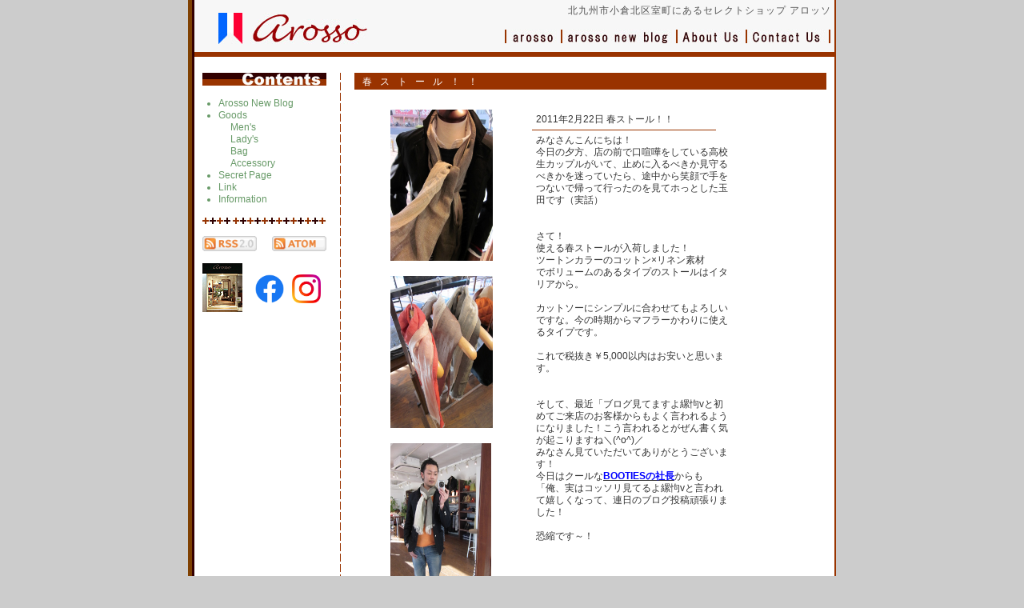

--- FILE ---
content_type: text/html; charset=UTF-8
request_url: https://arosso.com/blog/414/
body_size: 9825
content:
<!DOCTYPE html PUBLIC "-//W3C//DTD XHTML 1.0 Transitional//EN" "http://www.w3.org/TR/xhtml1/DTD/xhtml1-transitional.dtd">
<html xmlns:fb="http://ogp.me/ns/fb#" xml:lang="ja" lang="ja">
<head>
<meta http-equiv="Content-Type" content="text/html; charset=UTF-8" />
<meta name="keywords" content="アロッソ,北九州,セレクトショップ,arosso,メンズ,レディース,バッグ" />

<!-- Global site tag (gtag.js) - Google Analytics -->
<script async src="https://www.googletagmanager.com/gtag/js?id=UA-56669903-1"></script>
<script>
  window.dataLayer = window.dataLayer || [];
  function gtag(){dataLayer.push(arguments);}
  gtag('js', new Date());

  gtag('config', 'UA-56669903-1');
</script>

	<style>img:is([sizes="auto" i], [sizes^="auto," i]) { contain-intrinsic-size: 3000px 1500px }</style>
	
		<!-- All in One SEO 4.8.1 - aioseo.com -->
		<title>春ストール！！ | アロッソ arosso</title>
	<meta name="description" content="&amp;" />
	<meta name="robots" content="max-image-preview:large" />
	<meta name="author" content="Melody"/>
	<link rel="canonical" href="https://arosso.com/blog/414/" />
	<meta name="generator" content="All in One SEO (AIOSEO) 4.8.1" />
		<meta property="og:locale" content="ja_JP" />
		<meta property="og:site_name" content="アロッソ arosso" />
		<meta property="og:type" content="article" />
		<meta property="og:title" content="春ストール！！ | アロッソ arosso" />
		<meta property="og:description" content="&amp;" />
		<meta property="og:url" content="https://arosso.com/blog/414/" />
		<meta property="article:published_time" content="2011-02-22T18:23:33+00:00" />
		<meta property="article:modified_time" content="2011-02-22T18:23:33+00:00" />
		<meta name="twitter:card" content="summary" />
		<meta name="twitter:title" content="春ストール！！ | アロッソ arosso" />
		<meta name="twitter:description" content="&amp;" />
		<script type="application/ld+json" class="aioseo-schema">
			{"@context":"https:\/\/schema.org","@graph":[{"@type":"Article","@id":"https:\/\/arosso.com\/blog\/414\/#article","name":"\u6625\u30b9\u30c8\u30fc\u30eb\uff01\uff01 | \u30a2\u30ed\u30c3\u30bd arosso","headline":"\u6625\u30b9\u30c8\u30fc\u30eb\uff01\uff01","author":{"@id":"https:\/\/arosso.com\/author\/melody\/#author"},"publisher":{"@id":"https:\/\/arosso.com\/#organization"},"image":{"@type":"ImageObject","url":"https:\/\/arosso.com\/wp\/wp-content\/themes\/arosso\/images\/IMG_0140.JPG","@id":"https:\/\/arosso.com\/blog\/414\/#articleImage"},"datePublished":"2011-02-22T18:23:33+09:00","dateModified":"2011-02-22T18:23:33+09:00","inLanguage":"ja","mainEntityOfPage":{"@id":"https:\/\/arosso.com\/blog\/414\/#webpage"},"isPartOf":{"@id":"https:\/\/arosso.com\/blog\/414\/#webpage"},"articleSection":"Arosso New Blog"},{"@type":"BreadcrumbList","@id":"https:\/\/arosso.com\/blog\/414\/#breadcrumblist","itemListElement":[{"@type":"ListItem","@id":"https:\/\/arosso.com\/#listItem","position":1,"name":"\u5bb6","item":"https:\/\/arosso.com\/","nextItem":{"@type":"ListItem","@id":"https:\/\/arosso.com\/blog\/#listItem","name":"Arosso New Blog"}},{"@type":"ListItem","@id":"https:\/\/arosso.com\/blog\/#listItem","position":2,"name":"Arosso New Blog","previousItem":{"@type":"ListItem","@id":"https:\/\/arosso.com\/#listItem","name":"\u5bb6"}}]},{"@type":"Organization","@id":"https:\/\/arosso.com\/#organization","name":"\u30a2\u30ed\u30c3\u30bd arosso","description":"\u5317\u4e5d\u5dde\u5e02\u5c0f\u5009\u5317\u533a\u5ba4\u753a\u306b\u3042\u308b\u30bb\u30ec\u30af\u30c8\u30b7\u30e7\u30c3\u30d7\u3001\u30a2\u30ed\u30c3\u30bd\u3010arosso\u3011\u306eWeb\u30b5\u30a4\u30c8\u3067\u3059\u3002\u30aa\u30d5\u306e\u65e5\u3092\u3088\u308a\u7d20\u6575\u306a\u3082\u306e\u306b\u3067\u304d\u308b\u5927\u4eba\u306e\u7740\u3053\u306a\u3057\u3092\u63d0\u6848\u3057\u307e\u3059\u3002","url":"https:\/\/arosso.com\/"},{"@type":"Person","@id":"https:\/\/arosso.com\/author\/melody\/#author","url":"https:\/\/arosso.com\/author\/melody\/","name":"Melody","image":{"@type":"ImageObject","@id":"https:\/\/arosso.com\/blog\/414\/#authorImage","url":"https:\/\/secure.gravatar.com\/avatar\/5d60d4e28066df254d5452f92c910092?s=96&d=mm&r=g","width":96,"height":96,"caption":"Melody"}},{"@type":"WebPage","@id":"https:\/\/arosso.com\/blog\/414\/#webpage","url":"https:\/\/arosso.com\/blog\/414\/","name":"\u6625\u30b9\u30c8\u30fc\u30eb\uff01\uff01 | \u30a2\u30ed\u30c3\u30bd arosso","description":"&","inLanguage":"ja","isPartOf":{"@id":"https:\/\/arosso.com\/#website"},"breadcrumb":{"@id":"https:\/\/arosso.com\/blog\/414\/#breadcrumblist"},"author":{"@id":"https:\/\/arosso.com\/author\/melody\/#author"},"creator":{"@id":"https:\/\/arosso.com\/author\/melody\/#author"},"datePublished":"2011-02-22T18:23:33+09:00","dateModified":"2011-02-22T18:23:33+09:00"},{"@type":"WebSite","@id":"https:\/\/arosso.com\/#website","url":"https:\/\/arosso.com\/","name":"\u30a2\u30ed\u30c3\u30bd arosso","description":"\u5317\u4e5d\u5dde\u5e02\u5c0f\u5009\u5317\u533a\u5ba4\u753a\u306b\u3042\u308b\u30bb\u30ec\u30af\u30c8\u30b7\u30e7\u30c3\u30d7\u3001\u30a2\u30ed\u30c3\u30bd\u3010arosso\u3011\u306eWeb\u30b5\u30a4\u30c8\u3067\u3059\u3002\u30aa\u30d5\u306e\u65e5\u3092\u3088\u308a\u7d20\u6575\u306a\u3082\u306e\u306b\u3067\u304d\u308b\u5927\u4eba\u306e\u7740\u3053\u306a\u3057\u3092\u63d0\u6848\u3057\u307e\u3059\u3002","inLanguage":"ja","publisher":{"@id":"https:\/\/arosso.com\/#organization"}}]}
		</script>
		<!-- All in One SEO -->

<script type="text/javascript">
/* <![CDATA[ */
window._wpemojiSettings = {"baseUrl":"https:\/\/s.w.org\/images\/core\/emoji\/15.0.3\/72x72\/","ext":".png","svgUrl":"https:\/\/s.w.org\/images\/core\/emoji\/15.0.3\/svg\/","svgExt":".svg","source":{"concatemoji":"https:\/\/arosso.com\/wp\/wp-includes\/js\/wp-emoji-release.min.js?ver=6.7.4"}};
/*! This file is auto-generated */
!function(i,n){var o,s,e;function c(e){try{var t={supportTests:e,timestamp:(new Date).valueOf()};sessionStorage.setItem(o,JSON.stringify(t))}catch(e){}}function p(e,t,n){e.clearRect(0,0,e.canvas.width,e.canvas.height),e.fillText(t,0,0);var t=new Uint32Array(e.getImageData(0,0,e.canvas.width,e.canvas.height).data),r=(e.clearRect(0,0,e.canvas.width,e.canvas.height),e.fillText(n,0,0),new Uint32Array(e.getImageData(0,0,e.canvas.width,e.canvas.height).data));return t.every(function(e,t){return e===r[t]})}function u(e,t,n){switch(t){case"flag":return n(e,"\ud83c\udff3\ufe0f\u200d\u26a7\ufe0f","\ud83c\udff3\ufe0f\u200b\u26a7\ufe0f")?!1:!n(e,"\ud83c\uddfa\ud83c\uddf3","\ud83c\uddfa\u200b\ud83c\uddf3")&&!n(e,"\ud83c\udff4\udb40\udc67\udb40\udc62\udb40\udc65\udb40\udc6e\udb40\udc67\udb40\udc7f","\ud83c\udff4\u200b\udb40\udc67\u200b\udb40\udc62\u200b\udb40\udc65\u200b\udb40\udc6e\u200b\udb40\udc67\u200b\udb40\udc7f");case"emoji":return!n(e,"\ud83d\udc26\u200d\u2b1b","\ud83d\udc26\u200b\u2b1b")}return!1}function f(e,t,n){var r="undefined"!=typeof WorkerGlobalScope&&self instanceof WorkerGlobalScope?new OffscreenCanvas(300,150):i.createElement("canvas"),a=r.getContext("2d",{willReadFrequently:!0}),o=(a.textBaseline="top",a.font="600 32px Arial",{});return e.forEach(function(e){o[e]=t(a,e,n)}),o}function t(e){var t=i.createElement("script");t.src=e,t.defer=!0,i.head.appendChild(t)}"undefined"!=typeof Promise&&(o="wpEmojiSettingsSupports",s=["flag","emoji"],n.supports={everything:!0,everythingExceptFlag:!0},e=new Promise(function(e){i.addEventListener("DOMContentLoaded",e,{once:!0})}),new Promise(function(t){var n=function(){try{var e=JSON.parse(sessionStorage.getItem(o));if("object"==typeof e&&"number"==typeof e.timestamp&&(new Date).valueOf()<e.timestamp+604800&&"object"==typeof e.supportTests)return e.supportTests}catch(e){}return null}();if(!n){if("undefined"!=typeof Worker&&"undefined"!=typeof OffscreenCanvas&&"undefined"!=typeof URL&&URL.createObjectURL&&"undefined"!=typeof Blob)try{var e="postMessage("+f.toString()+"("+[JSON.stringify(s),u.toString(),p.toString()].join(",")+"));",r=new Blob([e],{type:"text/javascript"}),a=new Worker(URL.createObjectURL(r),{name:"wpTestEmojiSupports"});return void(a.onmessage=function(e){c(n=e.data),a.terminate(),t(n)})}catch(e){}c(n=f(s,u,p))}t(n)}).then(function(e){for(var t in e)n.supports[t]=e[t],n.supports.everything=n.supports.everything&&n.supports[t],"flag"!==t&&(n.supports.everythingExceptFlag=n.supports.everythingExceptFlag&&n.supports[t]);n.supports.everythingExceptFlag=n.supports.everythingExceptFlag&&!n.supports.flag,n.DOMReady=!1,n.readyCallback=function(){n.DOMReady=!0}}).then(function(){return e}).then(function(){var e;n.supports.everything||(n.readyCallback(),(e=n.source||{}).concatemoji?t(e.concatemoji):e.wpemoji&&e.twemoji&&(t(e.twemoji),t(e.wpemoji)))}))}((window,document),window._wpemojiSettings);
/* ]]> */
</script>
<style id='wp-emoji-styles-inline-css' type='text/css'>

	img.wp-smiley, img.emoji {
		display: inline !important;
		border: none !important;
		box-shadow: none !important;
		height: 1em !important;
		width: 1em !important;
		margin: 0 0.07em !important;
		vertical-align: -0.1em !important;
		background: none !important;
		padding: 0 !important;
	}
</style>
<link rel='stylesheet' id='wp-block-library-css' href='https://arosso.com/wp/wp-includes/css/dist/block-library/style.min.css?ver=6.7.4' type='text/css' media='all' />
<style id='classic-theme-styles-inline-css' type='text/css'>
/*! This file is auto-generated */
.wp-block-button__link{color:#fff;background-color:#32373c;border-radius:9999px;box-shadow:none;text-decoration:none;padding:calc(.667em + 2px) calc(1.333em + 2px);font-size:1.125em}.wp-block-file__button{background:#32373c;color:#fff;text-decoration:none}
</style>
<style id='global-styles-inline-css' type='text/css'>
:root{--wp--preset--aspect-ratio--square: 1;--wp--preset--aspect-ratio--4-3: 4/3;--wp--preset--aspect-ratio--3-4: 3/4;--wp--preset--aspect-ratio--3-2: 3/2;--wp--preset--aspect-ratio--2-3: 2/3;--wp--preset--aspect-ratio--16-9: 16/9;--wp--preset--aspect-ratio--9-16: 9/16;--wp--preset--color--black: #000000;--wp--preset--color--cyan-bluish-gray: #abb8c3;--wp--preset--color--white: #ffffff;--wp--preset--color--pale-pink: #f78da7;--wp--preset--color--vivid-red: #cf2e2e;--wp--preset--color--luminous-vivid-orange: #ff6900;--wp--preset--color--luminous-vivid-amber: #fcb900;--wp--preset--color--light-green-cyan: #7bdcb5;--wp--preset--color--vivid-green-cyan: #00d084;--wp--preset--color--pale-cyan-blue: #8ed1fc;--wp--preset--color--vivid-cyan-blue: #0693e3;--wp--preset--color--vivid-purple: #9b51e0;--wp--preset--gradient--vivid-cyan-blue-to-vivid-purple: linear-gradient(135deg,rgba(6,147,227,1) 0%,rgb(155,81,224) 100%);--wp--preset--gradient--light-green-cyan-to-vivid-green-cyan: linear-gradient(135deg,rgb(122,220,180) 0%,rgb(0,208,130) 100%);--wp--preset--gradient--luminous-vivid-amber-to-luminous-vivid-orange: linear-gradient(135deg,rgba(252,185,0,1) 0%,rgba(255,105,0,1) 100%);--wp--preset--gradient--luminous-vivid-orange-to-vivid-red: linear-gradient(135deg,rgba(255,105,0,1) 0%,rgb(207,46,46) 100%);--wp--preset--gradient--very-light-gray-to-cyan-bluish-gray: linear-gradient(135deg,rgb(238,238,238) 0%,rgb(169,184,195) 100%);--wp--preset--gradient--cool-to-warm-spectrum: linear-gradient(135deg,rgb(74,234,220) 0%,rgb(151,120,209) 20%,rgb(207,42,186) 40%,rgb(238,44,130) 60%,rgb(251,105,98) 80%,rgb(254,248,76) 100%);--wp--preset--gradient--blush-light-purple: linear-gradient(135deg,rgb(255,206,236) 0%,rgb(152,150,240) 100%);--wp--preset--gradient--blush-bordeaux: linear-gradient(135deg,rgb(254,205,165) 0%,rgb(254,45,45) 50%,rgb(107,0,62) 100%);--wp--preset--gradient--luminous-dusk: linear-gradient(135deg,rgb(255,203,112) 0%,rgb(199,81,192) 50%,rgb(65,88,208) 100%);--wp--preset--gradient--pale-ocean: linear-gradient(135deg,rgb(255,245,203) 0%,rgb(182,227,212) 50%,rgb(51,167,181) 100%);--wp--preset--gradient--electric-grass: linear-gradient(135deg,rgb(202,248,128) 0%,rgb(113,206,126) 100%);--wp--preset--gradient--midnight: linear-gradient(135deg,rgb(2,3,129) 0%,rgb(40,116,252) 100%);--wp--preset--font-size--small: 13px;--wp--preset--font-size--medium: 20px;--wp--preset--font-size--large: 36px;--wp--preset--font-size--x-large: 42px;--wp--preset--spacing--20: 0.44rem;--wp--preset--spacing--30: 0.67rem;--wp--preset--spacing--40: 1rem;--wp--preset--spacing--50: 1.5rem;--wp--preset--spacing--60: 2.25rem;--wp--preset--spacing--70: 3.38rem;--wp--preset--spacing--80: 5.06rem;--wp--preset--shadow--natural: 6px 6px 9px rgba(0, 0, 0, 0.2);--wp--preset--shadow--deep: 12px 12px 50px rgba(0, 0, 0, 0.4);--wp--preset--shadow--sharp: 6px 6px 0px rgba(0, 0, 0, 0.2);--wp--preset--shadow--outlined: 6px 6px 0px -3px rgba(255, 255, 255, 1), 6px 6px rgba(0, 0, 0, 1);--wp--preset--shadow--crisp: 6px 6px 0px rgba(0, 0, 0, 1);}:where(.is-layout-flex){gap: 0.5em;}:where(.is-layout-grid){gap: 0.5em;}body .is-layout-flex{display: flex;}.is-layout-flex{flex-wrap: wrap;align-items: center;}.is-layout-flex > :is(*, div){margin: 0;}body .is-layout-grid{display: grid;}.is-layout-grid > :is(*, div){margin: 0;}:where(.wp-block-columns.is-layout-flex){gap: 2em;}:where(.wp-block-columns.is-layout-grid){gap: 2em;}:where(.wp-block-post-template.is-layout-flex){gap: 1.25em;}:where(.wp-block-post-template.is-layout-grid){gap: 1.25em;}.has-black-color{color: var(--wp--preset--color--black) !important;}.has-cyan-bluish-gray-color{color: var(--wp--preset--color--cyan-bluish-gray) !important;}.has-white-color{color: var(--wp--preset--color--white) !important;}.has-pale-pink-color{color: var(--wp--preset--color--pale-pink) !important;}.has-vivid-red-color{color: var(--wp--preset--color--vivid-red) !important;}.has-luminous-vivid-orange-color{color: var(--wp--preset--color--luminous-vivid-orange) !important;}.has-luminous-vivid-amber-color{color: var(--wp--preset--color--luminous-vivid-amber) !important;}.has-light-green-cyan-color{color: var(--wp--preset--color--light-green-cyan) !important;}.has-vivid-green-cyan-color{color: var(--wp--preset--color--vivid-green-cyan) !important;}.has-pale-cyan-blue-color{color: var(--wp--preset--color--pale-cyan-blue) !important;}.has-vivid-cyan-blue-color{color: var(--wp--preset--color--vivid-cyan-blue) !important;}.has-vivid-purple-color{color: var(--wp--preset--color--vivid-purple) !important;}.has-black-background-color{background-color: var(--wp--preset--color--black) !important;}.has-cyan-bluish-gray-background-color{background-color: var(--wp--preset--color--cyan-bluish-gray) !important;}.has-white-background-color{background-color: var(--wp--preset--color--white) !important;}.has-pale-pink-background-color{background-color: var(--wp--preset--color--pale-pink) !important;}.has-vivid-red-background-color{background-color: var(--wp--preset--color--vivid-red) !important;}.has-luminous-vivid-orange-background-color{background-color: var(--wp--preset--color--luminous-vivid-orange) !important;}.has-luminous-vivid-amber-background-color{background-color: var(--wp--preset--color--luminous-vivid-amber) !important;}.has-light-green-cyan-background-color{background-color: var(--wp--preset--color--light-green-cyan) !important;}.has-vivid-green-cyan-background-color{background-color: var(--wp--preset--color--vivid-green-cyan) !important;}.has-pale-cyan-blue-background-color{background-color: var(--wp--preset--color--pale-cyan-blue) !important;}.has-vivid-cyan-blue-background-color{background-color: var(--wp--preset--color--vivid-cyan-blue) !important;}.has-vivid-purple-background-color{background-color: var(--wp--preset--color--vivid-purple) !important;}.has-black-border-color{border-color: var(--wp--preset--color--black) !important;}.has-cyan-bluish-gray-border-color{border-color: var(--wp--preset--color--cyan-bluish-gray) !important;}.has-white-border-color{border-color: var(--wp--preset--color--white) !important;}.has-pale-pink-border-color{border-color: var(--wp--preset--color--pale-pink) !important;}.has-vivid-red-border-color{border-color: var(--wp--preset--color--vivid-red) !important;}.has-luminous-vivid-orange-border-color{border-color: var(--wp--preset--color--luminous-vivid-orange) !important;}.has-luminous-vivid-amber-border-color{border-color: var(--wp--preset--color--luminous-vivid-amber) !important;}.has-light-green-cyan-border-color{border-color: var(--wp--preset--color--light-green-cyan) !important;}.has-vivid-green-cyan-border-color{border-color: var(--wp--preset--color--vivid-green-cyan) !important;}.has-pale-cyan-blue-border-color{border-color: var(--wp--preset--color--pale-cyan-blue) !important;}.has-vivid-cyan-blue-border-color{border-color: var(--wp--preset--color--vivid-cyan-blue) !important;}.has-vivid-purple-border-color{border-color: var(--wp--preset--color--vivid-purple) !important;}.has-vivid-cyan-blue-to-vivid-purple-gradient-background{background: var(--wp--preset--gradient--vivid-cyan-blue-to-vivid-purple) !important;}.has-light-green-cyan-to-vivid-green-cyan-gradient-background{background: var(--wp--preset--gradient--light-green-cyan-to-vivid-green-cyan) !important;}.has-luminous-vivid-amber-to-luminous-vivid-orange-gradient-background{background: var(--wp--preset--gradient--luminous-vivid-amber-to-luminous-vivid-orange) !important;}.has-luminous-vivid-orange-to-vivid-red-gradient-background{background: var(--wp--preset--gradient--luminous-vivid-orange-to-vivid-red) !important;}.has-very-light-gray-to-cyan-bluish-gray-gradient-background{background: var(--wp--preset--gradient--very-light-gray-to-cyan-bluish-gray) !important;}.has-cool-to-warm-spectrum-gradient-background{background: var(--wp--preset--gradient--cool-to-warm-spectrum) !important;}.has-blush-light-purple-gradient-background{background: var(--wp--preset--gradient--blush-light-purple) !important;}.has-blush-bordeaux-gradient-background{background: var(--wp--preset--gradient--blush-bordeaux) !important;}.has-luminous-dusk-gradient-background{background: var(--wp--preset--gradient--luminous-dusk) !important;}.has-pale-ocean-gradient-background{background: var(--wp--preset--gradient--pale-ocean) !important;}.has-electric-grass-gradient-background{background: var(--wp--preset--gradient--electric-grass) !important;}.has-midnight-gradient-background{background: var(--wp--preset--gradient--midnight) !important;}.has-small-font-size{font-size: var(--wp--preset--font-size--small) !important;}.has-medium-font-size{font-size: var(--wp--preset--font-size--medium) !important;}.has-large-font-size{font-size: var(--wp--preset--font-size--large) !important;}.has-x-large-font-size{font-size: var(--wp--preset--font-size--x-large) !important;}
:where(.wp-block-post-template.is-layout-flex){gap: 1.25em;}:where(.wp-block-post-template.is-layout-grid){gap: 1.25em;}
:where(.wp-block-columns.is-layout-flex){gap: 2em;}:where(.wp-block-columns.is-layout-grid){gap: 2em;}
:root :where(.wp-block-pullquote){font-size: 1.5em;line-height: 1.6;}
</style>
<link rel='stylesheet' id='contact-form-7-css' href='https://arosso.com/wp/wp-content/plugins/contact-form-7/includes/css/styles.css?ver=6.0.5' type='text/css' media='all' />
<link rel='stylesheet' id='my-style-css' href='https://arosso.com/wp/wp-content/themes/arosso/style.css?ver=6.7.4' type='text/css' media='all' />
<style id='akismet-widget-style-inline-css' type='text/css'>

			.a-stats {
				--akismet-color-mid-green: #357b49;
				--akismet-color-white: #fff;
				--akismet-color-light-grey: #f6f7f7;

				max-width: 350px;
				width: auto;
			}

			.a-stats * {
				all: unset;
				box-sizing: border-box;
			}

			.a-stats strong {
				font-weight: 600;
			}

			.a-stats a.a-stats__link,
			.a-stats a.a-stats__link:visited,
			.a-stats a.a-stats__link:active {
				background: var(--akismet-color-mid-green);
				border: none;
				box-shadow: none;
				border-radius: 8px;
				color: var(--akismet-color-white);
				cursor: pointer;
				display: block;
				font-family: -apple-system, BlinkMacSystemFont, 'Segoe UI', 'Roboto', 'Oxygen-Sans', 'Ubuntu', 'Cantarell', 'Helvetica Neue', sans-serif;
				font-weight: 500;
				padding: 12px;
				text-align: center;
				text-decoration: none;
				transition: all 0.2s ease;
			}

			/* Extra specificity to deal with TwentyTwentyOne focus style */
			.widget .a-stats a.a-stats__link:focus {
				background: var(--akismet-color-mid-green);
				color: var(--akismet-color-white);
				text-decoration: none;
			}

			.a-stats a.a-stats__link:hover {
				filter: brightness(110%);
				box-shadow: 0 4px 12px rgba(0, 0, 0, 0.06), 0 0 2px rgba(0, 0, 0, 0.16);
			}

			.a-stats .count {
				color: var(--akismet-color-white);
				display: block;
				font-size: 1.5em;
				line-height: 1.4;
				padding: 0 13px;
				white-space: nowrap;
			}
		
</style>
<link rel="https://api.w.org/" href="https://arosso.com/wp-json/" /><link rel="alternate" title="JSON" type="application/json" href="https://arosso.com/wp-json/wp/v2/posts/414" /><link rel="alternate" title="oEmbed (JSON)" type="application/json+oembed" href="https://arosso.com/wp-json/oembed/1.0/embed?url=https%3A%2F%2Farosso.com%2Fblog%2F414%2F" />
<link rel="alternate" title="oEmbed (XML)" type="text/xml+oembed" href="https://arosso.com/wp-json/oembed/1.0/embed?url=https%3A%2F%2Farosso.com%2Fblog%2F414%2F&#038;format=xml" />

<link rel="shortcut icon" href="https://arosso.com/wp/wp-content/themes/arosso/images/favicon.ico">
<link rel="stylesheet" href="https://arosso.com/wp/wp-content/themes/arosso/css_common.css" type="text/css" />
<title>春ストール！！ | アロッソ arossoアロッソ arosso</title>
</head>
<body class="post-template-default single single-post postid-414 single-format-standard">
<div id="fb-root"></div>
<script>(function(d, s, id) {
  var js, fjs = d.getElementsByTagName(s)[0];
  if (d.getElementById(id)) return;
  js = d.createElement(s); js.id = id;
  js.src = "//connect.facebook.net/ja_JP/sdk.js#xfbml=1&appId=427923570666077&version=v2.3";
  fjs.parentNode.insertBefore(js, fjs);
}(document, 'script', 'facebook-jssdk'));</script>
<div id="wrapper">
<div id="header">
<p id="logo">
<a href="https://arosso.com/"><img src="https://arosso.com/wp/wp-content/themes/arosso/images/logo.jpg" width="186" height="39" alt="アロッソ　arrosso" border="0"/></a></p><!--logo-->
<h1>北九州市小倉北区室町にあるセレクトショップ&nbsp;アロッソ</h1>
<div id="globalmenu">
<ul>
<li id="m1"><a href="https://arosso.com/">アロッソ</a></li>
<li id="m2"><a href="https://arosso.com/blog/">ブログ</a></li>
<li id="m3"><a href="https://arosso.com/about_us/">会社概要</a></li>
<li id="m4"><a href="https://arosso.com/contact/">お問い合わせ</a></li>
</ul>
</div><!--globalmenu-->
</div>
<!--header-->

<div id="main">

<div id="left">
<div id="catogory_title">
<img src="https://arosso.com/wp/wp-content/themes/arosso/images/category_title.jpg" width="155" height="16" alt="アロッソ　カテゴリータイトル"/>
</div><!--category_title-->

<div id="category">
	<ul id="menu_category">
		<li><a href="https://arosso.com/blog/">Arosso New Blog</a></li>
		<li><a href="https://arosso.com/goods/">Goods</a></li>
			<ul id="menu_category">
			<li><a href="https://arosso.com/goods/mens/">Men's</a></li>
			<li><a href="https://arosso.com/goods/ladys/">Lady's</a></li>
			<li><a href="https://arosso.com/goods/bag/">Bag</a></li>
			<li><a href="https://arosso.com/goods/accessory/">Accessory</a></li>
			</ul>
		<li><a href="https://arosso.com/secretmain/">Secret Page</a></li>
		<!--<li>Secret Page <span style="font-size: 10px;color: #333;">準備中</span></li>-->
		<li><a href="https://arosso.com/link/">Link</a></li>
		<li><a href="https://arosso.com/information/">Information</a></li>
	</ul>
</div><!--category-->

<div id="category_footer">
<img src="https://arosso.com/wp/wp-content/themes/arosso/images/category_footer.jpg" width="155" height="8" alt="アロッソ" />
</div><!--category_footer-->
<div id="rss">
<table width="155" border="0" cellspacing="0" cellpadding="0">
  <tr>
    <td><a href="https://arosso.com/feed/rss2/"><img src="https://arosso.com/wp/wp-content/themes/arosso/images/rss20.gif" alt="rss" width="68" height="19" border="0" /></a></td>
    <td align="right"><a href="https://arosso.com/feed/atom/"><img src="https://arosso.com/wp/wp-content/themes/arosso/images/atom.gif" width="68" height="19" border="0" /></a></td>
  </tr>
</table>
</div>

<aside class="fb">
<div class="arosso-img"><img src="https://arosso.com/wp/wp-content/themes/arosso/images/arosso-fb-img.png" width="50"></div>
<div id="sns-box">
<p><a href="https://www.facebook.com/arosso.kitakyushu/" target="_blank"><img src="https://arosso.com/wp/wp-content/themes/arosso/images/arosso-fb.png" width="36"></a></p>
<!-- <div class="fb-like" data-href="https://www.facebook.com/arosso.kitakyushu/info?tab=page_info" data-layout="button_count" data-action="like" data-show-faces="false" data-share="false"></div> -->
<p class="arosso-insta"><a href="https://www.instagram.com/arosso.tamada/" target="_blank"><img src="https://arosso.com/wp/wp-content/themes/arosso/images/arosso-insta.png" width="36"></a></p>
</div>
</aside>


</div><!--left-->
<div id="right">
<h2 id="title">春ストール！！</h2>

<div class="fb_like"><fb:like href="https://arosso.com/blog/414/" send="false" width="600" show_faces="false"></fb:like></div>
<div class="sub_box">


<table style="width: 429px; height: 367px;" border="0" cellspacing="0" cellpadding="0">
<tbody>
<tr>
<td style="width: 160px; height: 160px;" rowspan="3" align="left" valign="top">
<p><a href="https://arosso.com/wp/wp-content/themes/arosso/images/IMG_0140.JPG" target="_blank"><img decoding="async" src="https://arosso.com/wp/wp-content/themes/arosso/images/IMG_0140.JPG" alt=" " width="128" height="189" /></a>&nbsp;&nbsp;</p>
<p>&nbsp;</p>
<p><a href="https://arosso.com/wp/wp-content/themes/arosso/images/IMG_0139.JPG" target="_blank"><img decoding="async" src="https://arosso.com/wp/wp-content/themes/arosso/images/IMG_0139.JPG" alt="" width="128" height="190" /></a>&nbsp;&nbsp;</p>
<p>&nbsp;</p>
<p><a href="https://arosso.com/wp/wp-content/themes/arosso/images/IMG_0142.JPG" target="_blank"><img decoding="async" src="https://arosso.com/wp/wp-content/themes/arosso/images/IMG_0142.JPG" alt="" width="126" height="185" /></a>&nbsp;</p>
<p>&nbsp;</p>
</td>
<td style="width: 10px;" rowspan="3">&nbsp;</td>
<td style="width: 230px; padding: 5px;">
<p>2011年2月22日&nbsp;春ストール！！</p>
</td>
</tr>
<tr>
<td style="width: 230px;" align="left" valign="top"><img loading="lazy" decoding="async" src="https://arosso.com/wp/wp-content/themes/arosso/images/blog_title_line.jpg" alt="" width="230" height="1" /></td>
</tr>
<tr>
<td style="width: 230px; padding: 5px;" align="left" valign="top">
<p>みなさんこんにちは！</p>
<p>今日の夕方、店の前で口喧嘩をしている高校生カップルがいて、止めに入るべきか見守るべきかを迷っていたら、途中から笑顔で手をつないで帰って行ったのを見てホっとした玉田です（実話）</p>
<p>&nbsp;</p>
<p>&nbsp;</p>
<p>さて！</p>
<p>使える春ストールが入荷しました！</p>
<p>ツートンカラーのコットン&times;リネン素材</p>
<p>でボリュームのあるタイプのストールはイタリアから。</p>
<p>&nbsp;</p>
<p>カットソーにシンプルに合わせてもよろしいですな。今の時期からマフラーかわりに使えるタイプです。</p>
<p>&nbsp;</p>
<p>これで税抜き￥5,000以内はお安いと思います。</p>
<p>&nbsp;</p>
<p>&nbsp;</p>
<p>そして、最近「ブログ見てますよ縲怐vと初めてご来店のお客様からもよく言われるようになりました！こう言われるとがぜん書く気が起こりますね＼(^o^)／</p>
<p>みなさん見ていただいてありがとうございます！</p>
<p>今日はクールな<a href="http://irishpub-booties.net/" target="_blank"><strong><span style="color: #0000ff;">BOOTIESの社長</span></strong></a>からも「俺、実はコッソリ見てるよ縲怐vと言われて嬉しくなって、連日のブログ投稿頑張りました！</p>
<p>&nbsp;</p>
<p>恐縮です～！</p>
<p>&nbsp;</p>
<p>&nbsp;</p>
<p>&nbsp;</p>
<p>では。</p>
</td>
</tr>
<tr>
<td style="padding-bottom: 0px; padding-left: 0px; padding-right: 0px; padding-top: 10px" colspan="3">
<p align="right"><img loading="lazy" decoding="async" src="https://arosso.com/wp/wp-content/themes/arosso/images/blog_line.jpg" alt="" width="398" height="1" /></p>
</td>
</tr>
</tbody>
</table>
<p>&nbsp;</p>
</div>
<!--<p align="right" style="padding:0px 90px 3px 0;">日時: 2011年 02月 22日 </p>-->

<p class="page_back"><a href="#header"><img src="https://arosso.com/wp/wp-content/themes/arosso/images/page_back.jpg" alt="ページ先頭に戻る" width="66" height="16" border="0"></a></p>

</div><!--right-->
<br style="clear:both;" />
</div><!--main-->

<div id="footer">
<p id="add">〒803-0812<br />
福岡県北九州市<br />
小倉北区室町2丁目10-13<br />
Phone: 093-591-5555<br />
Mail:<a href="mailto:arosso@rondo.ocn.ne.jp">arosso＠rondo.ocn.ne.jp</a> </p>
<p id="copy">Copyright (C) 2007 Arosso. All Rights Reserved.</p>
</div>
<script>
  (function(i,s,o,g,r,a,m){i['GoogleAnalyticsObject']=r;i[r]=i[r]||function(){
  (i[r].q=i[r].q||[]).push(arguments)},i[r].l=1*new Date();a=s.createElement(o),
  m=s.getElementsByTagName(o)[0];a.async=1;a.src=g;m.parentNode.insertBefore(a,m)
  })(window,document,'script','//www.google-analytics.com/analytics.js','ga');

  ga('create', 'UA-56669903-1', 'auto');
  ga('send', 'pageview');
</script>
<!--footer-->
</div><!--wrapper-->

<script type="text/javascript" src="https://arosso.com/wp/wp-includes/js/dist/hooks.min.js?ver=4d63a3d491d11ffd8ac6" id="wp-hooks-js"></script>
<script type="text/javascript" src="https://arosso.com/wp/wp-includes/js/dist/i18n.min.js?ver=5e580eb46a90c2b997e6" id="wp-i18n-js"></script>
<script type="text/javascript" id="wp-i18n-js-after">
/* <![CDATA[ */
wp.i18n.setLocaleData( { 'text direction\u0004ltr': [ 'ltr' ] } );
/* ]]> */
</script>
<script type="text/javascript" src="https://arosso.com/wp/wp-content/plugins/contact-form-7/includes/swv/js/index.js?ver=6.0.5" id="swv-js"></script>
<script type="text/javascript" id="contact-form-7-js-translations">
/* <![CDATA[ */
( function( domain, translations ) {
	var localeData = translations.locale_data[ domain ] || translations.locale_data.messages;
	localeData[""].domain = domain;
	wp.i18n.setLocaleData( localeData, domain );
} )( "contact-form-7", {"translation-revision-date":"2025-02-18 07:36:32+0000","generator":"GlotPress\/4.0.1","domain":"messages","locale_data":{"messages":{"":{"domain":"messages","plural-forms":"nplurals=1; plural=0;","lang":"ja_JP"},"This contact form is placed in the wrong place.":["\u3053\u306e\u30b3\u30f3\u30bf\u30af\u30c8\u30d5\u30a9\u30fc\u30e0\u306f\u9593\u9055\u3063\u305f\u4f4d\u7f6e\u306b\u7f6e\u304b\u308c\u3066\u3044\u307e\u3059\u3002"],"Error:":["\u30a8\u30e9\u30fc:"]}},"comment":{"reference":"includes\/js\/index.js"}} );
/* ]]> */
</script>
<script type="text/javascript" id="contact-form-7-js-before">
/* <![CDATA[ */
var wpcf7 = {
    "api": {
        "root": "https:\/\/arosso.com\/wp-json\/",
        "namespace": "contact-form-7\/v1"
    }
};
/* ]]> */
</script>
<script type="text/javascript" src="https://arosso.com/wp/wp-content/plugins/contact-form-7/includes/js/index.js?ver=6.0.5" id="contact-form-7-js"></script>
<script type="text/javascript" src="https://www.google.com/recaptcha/api.js?render=6LccN_kqAAAAACGjMkG9GTOSda45HJtiuLK07YXC&amp;ver=3.0" id="google-recaptcha-js"></script>
<script type="text/javascript" src="https://arosso.com/wp/wp-includes/js/dist/vendor/wp-polyfill.min.js?ver=3.15.0" id="wp-polyfill-js"></script>
<script type="text/javascript" id="wpcf7-recaptcha-js-before">
/* <![CDATA[ */
var wpcf7_recaptcha = {
    "sitekey": "6LccN_kqAAAAACGjMkG9GTOSda45HJtiuLK07YXC",
    "actions": {
        "homepage": "homepage",
        "contactform": "contactform"
    }
};
/* ]]> */
</script>
<script type="text/javascript" src="https://arosso.com/wp/wp-content/plugins/contact-form-7/modules/recaptcha/index.js?ver=6.0.5" id="wpcf7-recaptcha-js"></script>

</body>
</html>

--- FILE ---
content_type: text/html; charset=utf-8
request_url: https://www.google.com/recaptcha/api2/anchor?ar=1&k=6LccN_kqAAAAACGjMkG9GTOSda45HJtiuLK07YXC&co=aHR0cHM6Ly9hcm9zc28uY29tOjQ0Mw..&hl=en&v=N67nZn4AqZkNcbeMu4prBgzg&size=invisible&anchor-ms=20000&execute-ms=30000&cb=sepub2iv9wgo
body_size: 48601
content:
<!DOCTYPE HTML><html dir="ltr" lang="en"><head><meta http-equiv="Content-Type" content="text/html; charset=UTF-8">
<meta http-equiv="X-UA-Compatible" content="IE=edge">
<title>reCAPTCHA</title>
<style type="text/css">
/* cyrillic-ext */
@font-face {
  font-family: 'Roboto';
  font-style: normal;
  font-weight: 400;
  font-stretch: 100%;
  src: url(//fonts.gstatic.com/s/roboto/v48/KFO7CnqEu92Fr1ME7kSn66aGLdTylUAMa3GUBHMdazTgWw.woff2) format('woff2');
  unicode-range: U+0460-052F, U+1C80-1C8A, U+20B4, U+2DE0-2DFF, U+A640-A69F, U+FE2E-FE2F;
}
/* cyrillic */
@font-face {
  font-family: 'Roboto';
  font-style: normal;
  font-weight: 400;
  font-stretch: 100%;
  src: url(//fonts.gstatic.com/s/roboto/v48/KFO7CnqEu92Fr1ME7kSn66aGLdTylUAMa3iUBHMdazTgWw.woff2) format('woff2');
  unicode-range: U+0301, U+0400-045F, U+0490-0491, U+04B0-04B1, U+2116;
}
/* greek-ext */
@font-face {
  font-family: 'Roboto';
  font-style: normal;
  font-weight: 400;
  font-stretch: 100%;
  src: url(//fonts.gstatic.com/s/roboto/v48/KFO7CnqEu92Fr1ME7kSn66aGLdTylUAMa3CUBHMdazTgWw.woff2) format('woff2');
  unicode-range: U+1F00-1FFF;
}
/* greek */
@font-face {
  font-family: 'Roboto';
  font-style: normal;
  font-weight: 400;
  font-stretch: 100%;
  src: url(//fonts.gstatic.com/s/roboto/v48/KFO7CnqEu92Fr1ME7kSn66aGLdTylUAMa3-UBHMdazTgWw.woff2) format('woff2');
  unicode-range: U+0370-0377, U+037A-037F, U+0384-038A, U+038C, U+038E-03A1, U+03A3-03FF;
}
/* math */
@font-face {
  font-family: 'Roboto';
  font-style: normal;
  font-weight: 400;
  font-stretch: 100%;
  src: url(//fonts.gstatic.com/s/roboto/v48/KFO7CnqEu92Fr1ME7kSn66aGLdTylUAMawCUBHMdazTgWw.woff2) format('woff2');
  unicode-range: U+0302-0303, U+0305, U+0307-0308, U+0310, U+0312, U+0315, U+031A, U+0326-0327, U+032C, U+032F-0330, U+0332-0333, U+0338, U+033A, U+0346, U+034D, U+0391-03A1, U+03A3-03A9, U+03B1-03C9, U+03D1, U+03D5-03D6, U+03F0-03F1, U+03F4-03F5, U+2016-2017, U+2034-2038, U+203C, U+2040, U+2043, U+2047, U+2050, U+2057, U+205F, U+2070-2071, U+2074-208E, U+2090-209C, U+20D0-20DC, U+20E1, U+20E5-20EF, U+2100-2112, U+2114-2115, U+2117-2121, U+2123-214F, U+2190, U+2192, U+2194-21AE, U+21B0-21E5, U+21F1-21F2, U+21F4-2211, U+2213-2214, U+2216-22FF, U+2308-230B, U+2310, U+2319, U+231C-2321, U+2336-237A, U+237C, U+2395, U+239B-23B7, U+23D0, U+23DC-23E1, U+2474-2475, U+25AF, U+25B3, U+25B7, U+25BD, U+25C1, U+25CA, U+25CC, U+25FB, U+266D-266F, U+27C0-27FF, U+2900-2AFF, U+2B0E-2B11, U+2B30-2B4C, U+2BFE, U+3030, U+FF5B, U+FF5D, U+1D400-1D7FF, U+1EE00-1EEFF;
}
/* symbols */
@font-face {
  font-family: 'Roboto';
  font-style: normal;
  font-weight: 400;
  font-stretch: 100%;
  src: url(//fonts.gstatic.com/s/roboto/v48/KFO7CnqEu92Fr1ME7kSn66aGLdTylUAMaxKUBHMdazTgWw.woff2) format('woff2');
  unicode-range: U+0001-000C, U+000E-001F, U+007F-009F, U+20DD-20E0, U+20E2-20E4, U+2150-218F, U+2190, U+2192, U+2194-2199, U+21AF, U+21E6-21F0, U+21F3, U+2218-2219, U+2299, U+22C4-22C6, U+2300-243F, U+2440-244A, U+2460-24FF, U+25A0-27BF, U+2800-28FF, U+2921-2922, U+2981, U+29BF, U+29EB, U+2B00-2BFF, U+4DC0-4DFF, U+FFF9-FFFB, U+10140-1018E, U+10190-1019C, U+101A0, U+101D0-101FD, U+102E0-102FB, U+10E60-10E7E, U+1D2C0-1D2D3, U+1D2E0-1D37F, U+1F000-1F0FF, U+1F100-1F1AD, U+1F1E6-1F1FF, U+1F30D-1F30F, U+1F315, U+1F31C, U+1F31E, U+1F320-1F32C, U+1F336, U+1F378, U+1F37D, U+1F382, U+1F393-1F39F, U+1F3A7-1F3A8, U+1F3AC-1F3AF, U+1F3C2, U+1F3C4-1F3C6, U+1F3CA-1F3CE, U+1F3D4-1F3E0, U+1F3ED, U+1F3F1-1F3F3, U+1F3F5-1F3F7, U+1F408, U+1F415, U+1F41F, U+1F426, U+1F43F, U+1F441-1F442, U+1F444, U+1F446-1F449, U+1F44C-1F44E, U+1F453, U+1F46A, U+1F47D, U+1F4A3, U+1F4B0, U+1F4B3, U+1F4B9, U+1F4BB, U+1F4BF, U+1F4C8-1F4CB, U+1F4D6, U+1F4DA, U+1F4DF, U+1F4E3-1F4E6, U+1F4EA-1F4ED, U+1F4F7, U+1F4F9-1F4FB, U+1F4FD-1F4FE, U+1F503, U+1F507-1F50B, U+1F50D, U+1F512-1F513, U+1F53E-1F54A, U+1F54F-1F5FA, U+1F610, U+1F650-1F67F, U+1F687, U+1F68D, U+1F691, U+1F694, U+1F698, U+1F6AD, U+1F6B2, U+1F6B9-1F6BA, U+1F6BC, U+1F6C6-1F6CF, U+1F6D3-1F6D7, U+1F6E0-1F6EA, U+1F6F0-1F6F3, U+1F6F7-1F6FC, U+1F700-1F7FF, U+1F800-1F80B, U+1F810-1F847, U+1F850-1F859, U+1F860-1F887, U+1F890-1F8AD, U+1F8B0-1F8BB, U+1F8C0-1F8C1, U+1F900-1F90B, U+1F93B, U+1F946, U+1F984, U+1F996, U+1F9E9, U+1FA00-1FA6F, U+1FA70-1FA7C, U+1FA80-1FA89, U+1FA8F-1FAC6, U+1FACE-1FADC, U+1FADF-1FAE9, U+1FAF0-1FAF8, U+1FB00-1FBFF;
}
/* vietnamese */
@font-face {
  font-family: 'Roboto';
  font-style: normal;
  font-weight: 400;
  font-stretch: 100%;
  src: url(//fonts.gstatic.com/s/roboto/v48/KFO7CnqEu92Fr1ME7kSn66aGLdTylUAMa3OUBHMdazTgWw.woff2) format('woff2');
  unicode-range: U+0102-0103, U+0110-0111, U+0128-0129, U+0168-0169, U+01A0-01A1, U+01AF-01B0, U+0300-0301, U+0303-0304, U+0308-0309, U+0323, U+0329, U+1EA0-1EF9, U+20AB;
}
/* latin-ext */
@font-face {
  font-family: 'Roboto';
  font-style: normal;
  font-weight: 400;
  font-stretch: 100%;
  src: url(//fonts.gstatic.com/s/roboto/v48/KFO7CnqEu92Fr1ME7kSn66aGLdTylUAMa3KUBHMdazTgWw.woff2) format('woff2');
  unicode-range: U+0100-02BA, U+02BD-02C5, U+02C7-02CC, U+02CE-02D7, U+02DD-02FF, U+0304, U+0308, U+0329, U+1D00-1DBF, U+1E00-1E9F, U+1EF2-1EFF, U+2020, U+20A0-20AB, U+20AD-20C0, U+2113, U+2C60-2C7F, U+A720-A7FF;
}
/* latin */
@font-face {
  font-family: 'Roboto';
  font-style: normal;
  font-weight: 400;
  font-stretch: 100%;
  src: url(//fonts.gstatic.com/s/roboto/v48/KFO7CnqEu92Fr1ME7kSn66aGLdTylUAMa3yUBHMdazQ.woff2) format('woff2');
  unicode-range: U+0000-00FF, U+0131, U+0152-0153, U+02BB-02BC, U+02C6, U+02DA, U+02DC, U+0304, U+0308, U+0329, U+2000-206F, U+20AC, U+2122, U+2191, U+2193, U+2212, U+2215, U+FEFF, U+FFFD;
}
/* cyrillic-ext */
@font-face {
  font-family: 'Roboto';
  font-style: normal;
  font-weight: 500;
  font-stretch: 100%;
  src: url(//fonts.gstatic.com/s/roboto/v48/KFO7CnqEu92Fr1ME7kSn66aGLdTylUAMa3GUBHMdazTgWw.woff2) format('woff2');
  unicode-range: U+0460-052F, U+1C80-1C8A, U+20B4, U+2DE0-2DFF, U+A640-A69F, U+FE2E-FE2F;
}
/* cyrillic */
@font-face {
  font-family: 'Roboto';
  font-style: normal;
  font-weight: 500;
  font-stretch: 100%;
  src: url(//fonts.gstatic.com/s/roboto/v48/KFO7CnqEu92Fr1ME7kSn66aGLdTylUAMa3iUBHMdazTgWw.woff2) format('woff2');
  unicode-range: U+0301, U+0400-045F, U+0490-0491, U+04B0-04B1, U+2116;
}
/* greek-ext */
@font-face {
  font-family: 'Roboto';
  font-style: normal;
  font-weight: 500;
  font-stretch: 100%;
  src: url(//fonts.gstatic.com/s/roboto/v48/KFO7CnqEu92Fr1ME7kSn66aGLdTylUAMa3CUBHMdazTgWw.woff2) format('woff2');
  unicode-range: U+1F00-1FFF;
}
/* greek */
@font-face {
  font-family: 'Roboto';
  font-style: normal;
  font-weight: 500;
  font-stretch: 100%;
  src: url(//fonts.gstatic.com/s/roboto/v48/KFO7CnqEu92Fr1ME7kSn66aGLdTylUAMa3-UBHMdazTgWw.woff2) format('woff2');
  unicode-range: U+0370-0377, U+037A-037F, U+0384-038A, U+038C, U+038E-03A1, U+03A3-03FF;
}
/* math */
@font-face {
  font-family: 'Roboto';
  font-style: normal;
  font-weight: 500;
  font-stretch: 100%;
  src: url(//fonts.gstatic.com/s/roboto/v48/KFO7CnqEu92Fr1ME7kSn66aGLdTylUAMawCUBHMdazTgWw.woff2) format('woff2');
  unicode-range: U+0302-0303, U+0305, U+0307-0308, U+0310, U+0312, U+0315, U+031A, U+0326-0327, U+032C, U+032F-0330, U+0332-0333, U+0338, U+033A, U+0346, U+034D, U+0391-03A1, U+03A3-03A9, U+03B1-03C9, U+03D1, U+03D5-03D6, U+03F0-03F1, U+03F4-03F5, U+2016-2017, U+2034-2038, U+203C, U+2040, U+2043, U+2047, U+2050, U+2057, U+205F, U+2070-2071, U+2074-208E, U+2090-209C, U+20D0-20DC, U+20E1, U+20E5-20EF, U+2100-2112, U+2114-2115, U+2117-2121, U+2123-214F, U+2190, U+2192, U+2194-21AE, U+21B0-21E5, U+21F1-21F2, U+21F4-2211, U+2213-2214, U+2216-22FF, U+2308-230B, U+2310, U+2319, U+231C-2321, U+2336-237A, U+237C, U+2395, U+239B-23B7, U+23D0, U+23DC-23E1, U+2474-2475, U+25AF, U+25B3, U+25B7, U+25BD, U+25C1, U+25CA, U+25CC, U+25FB, U+266D-266F, U+27C0-27FF, U+2900-2AFF, U+2B0E-2B11, U+2B30-2B4C, U+2BFE, U+3030, U+FF5B, U+FF5D, U+1D400-1D7FF, U+1EE00-1EEFF;
}
/* symbols */
@font-face {
  font-family: 'Roboto';
  font-style: normal;
  font-weight: 500;
  font-stretch: 100%;
  src: url(//fonts.gstatic.com/s/roboto/v48/KFO7CnqEu92Fr1ME7kSn66aGLdTylUAMaxKUBHMdazTgWw.woff2) format('woff2');
  unicode-range: U+0001-000C, U+000E-001F, U+007F-009F, U+20DD-20E0, U+20E2-20E4, U+2150-218F, U+2190, U+2192, U+2194-2199, U+21AF, U+21E6-21F0, U+21F3, U+2218-2219, U+2299, U+22C4-22C6, U+2300-243F, U+2440-244A, U+2460-24FF, U+25A0-27BF, U+2800-28FF, U+2921-2922, U+2981, U+29BF, U+29EB, U+2B00-2BFF, U+4DC0-4DFF, U+FFF9-FFFB, U+10140-1018E, U+10190-1019C, U+101A0, U+101D0-101FD, U+102E0-102FB, U+10E60-10E7E, U+1D2C0-1D2D3, U+1D2E0-1D37F, U+1F000-1F0FF, U+1F100-1F1AD, U+1F1E6-1F1FF, U+1F30D-1F30F, U+1F315, U+1F31C, U+1F31E, U+1F320-1F32C, U+1F336, U+1F378, U+1F37D, U+1F382, U+1F393-1F39F, U+1F3A7-1F3A8, U+1F3AC-1F3AF, U+1F3C2, U+1F3C4-1F3C6, U+1F3CA-1F3CE, U+1F3D4-1F3E0, U+1F3ED, U+1F3F1-1F3F3, U+1F3F5-1F3F7, U+1F408, U+1F415, U+1F41F, U+1F426, U+1F43F, U+1F441-1F442, U+1F444, U+1F446-1F449, U+1F44C-1F44E, U+1F453, U+1F46A, U+1F47D, U+1F4A3, U+1F4B0, U+1F4B3, U+1F4B9, U+1F4BB, U+1F4BF, U+1F4C8-1F4CB, U+1F4D6, U+1F4DA, U+1F4DF, U+1F4E3-1F4E6, U+1F4EA-1F4ED, U+1F4F7, U+1F4F9-1F4FB, U+1F4FD-1F4FE, U+1F503, U+1F507-1F50B, U+1F50D, U+1F512-1F513, U+1F53E-1F54A, U+1F54F-1F5FA, U+1F610, U+1F650-1F67F, U+1F687, U+1F68D, U+1F691, U+1F694, U+1F698, U+1F6AD, U+1F6B2, U+1F6B9-1F6BA, U+1F6BC, U+1F6C6-1F6CF, U+1F6D3-1F6D7, U+1F6E0-1F6EA, U+1F6F0-1F6F3, U+1F6F7-1F6FC, U+1F700-1F7FF, U+1F800-1F80B, U+1F810-1F847, U+1F850-1F859, U+1F860-1F887, U+1F890-1F8AD, U+1F8B0-1F8BB, U+1F8C0-1F8C1, U+1F900-1F90B, U+1F93B, U+1F946, U+1F984, U+1F996, U+1F9E9, U+1FA00-1FA6F, U+1FA70-1FA7C, U+1FA80-1FA89, U+1FA8F-1FAC6, U+1FACE-1FADC, U+1FADF-1FAE9, U+1FAF0-1FAF8, U+1FB00-1FBFF;
}
/* vietnamese */
@font-face {
  font-family: 'Roboto';
  font-style: normal;
  font-weight: 500;
  font-stretch: 100%;
  src: url(//fonts.gstatic.com/s/roboto/v48/KFO7CnqEu92Fr1ME7kSn66aGLdTylUAMa3OUBHMdazTgWw.woff2) format('woff2');
  unicode-range: U+0102-0103, U+0110-0111, U+0128-0129, U+0168-0169, U+01A0-01A1, U+01AF-01B0, U+0300-0301, U+0303-0304, U+0308-0309, U+0323, U+0329, U+1EA0-1EF9, U+20AB;
}
/* latin-ext */
@font-face {
  font-family: 'Roboto';
  font-style: normal;
  font-weight: 500;
  font-stretch: 100%;
  src: url(//fonts.gstatic.com/s/roboto/v48/KFO7CnqEu92Fr1ME7kSn66aGLdTylUAMa3KUBHMdazTgWw.woff2) format('woff2');
  unicode-range: U+0100-02BA, U+02BD-02C5, U+02C7-02CC, U+02CE-02D7, U+02DD-02FF, U+0304, U+0308, U+0329, U+1D00-1DBF, U+1E00-1E9F, U+1EF2-1EFF, U+2020, U+20A0-20AB, U+20AD-20C0, U+2113, U+2C60-2C7F, U+A720-A7FF;
}
/* latin */
@font-face {
  font-family: 'Roboto';
  font-style: normal;
  font-weight: 500;
  font-stretch: 100%;
  src: url(//fonts.gstatic.com/s/roboto/v48/KFO7CnqEu92Fr1ME7kSn66aGLdTylUAMa3yUBHMdazQ.woff2) format('woff2');
  unicode-range: U+0000-00FF, U+0131, U+0152-0153, U+02BB-02BC, U+02C6, U+02DA, U+02DC, U+0304, U+0308, U+0329, U+2000-206F, U+20AC, U+2122, U+2191, U+2193, U+2212, U+2215, U+FEFF, U+FFFD;
}
/* cyrillic-ext */
@font-face {
  font-family: 'Roboto';
  font-style: normal;
  font-weight: 900;
  font-stretch: 100%;
  src: url(//fonts.gstatic.com/s/roboto/v48/KFO7CnqEu92Fr1ME7kSn66aGLdTylUAMa3GUBHMdazTgWw.woff2) format('woff2');
  unicode-range: U+0460-052F, U+1C80-1C8A, U+20B4, U+2DE0-2DFF, U+A640-A69F, U+FE2E-FE2F;
}
/* cyrillic */
@font-face {
  font-family: 'Roboto';
  font-style: normal;
  font-weight: 900;
  font-stretch: 100%;
  src: url(//fonts.gstatic.com/s/roboto/v48/KFO7CnqEu92Fr1ME7kSn66aGLdTylUAMa3iUBHMdazTgWw.woff2) format('woff2');
  unicode-range: U+0301, U+0400-045F, U+0490-0491, U+04B0-04B1, U+2116;
}
/* greek-ext */
@font-face {
  font-family: 'Roboto';
  font-style: normal;
  font-weight: 900;
  font-stretch: 100%;
  src: url(//fonts.gstatic.com/s/roboto/v48/KFO7CnqEu92Fr1ME7kSn66aGLdTylUAMa3CUBHMdazTgWw.woff2) format('woff2');
  unicode-range: U+1F00-1FFF;
}
/* greek */
@font-face {
  font-family: 'Roboto';
  font-style: normal;
  font-weight: 900;
  font-stretch: 100%;
  src: url(//fonts.gstatic.com/s/roboto/v48/KFO7CnqEu92Fr1ME7kSn66aGLdTylUAMa3-UBHMdazTgWw.woff2) format('woff2');
  unicode-range: U+0370-0377, U+037A-037F, U+0384-038A, U+038C, U+038E-03A1, U+03A3-03FF;
}
/* math */
@font-face {
  font-family: 'Roboto';
  font-style: normal;
  font-weight: 900;
  font-stretch: 100%;
  src: url(//fonts.gstatic.com/s/roboto/v48/KFO7CnqEu92Fr1ME7kSn66aGLdTylUAMawCUBHMdazTgWw.woff2) format('woff2');
  unicode-range: U+0302-0303, U+0305, U+0307-0308, U+0310, U+0312, U+0315, U+031A, U+0326-0327, U+032C, U+032F-0330, U+0332-0333, U+0338, U+033A, U+0346, U+034D, U+0391-03A1, U+03A3-03A9, U+03B1-03C9, U+03D1, U+03D5-03D6, U+03F0-03F1, U+03F4-03F5, U+2016-2017, U+2034-2038, U+203C, U+2040, U+2043, U+2047, U+2050, U+2057, U+205F, U+2070-2071, U+2074-208E, U+2090-209C, U+20D0-20DC, U+20E1, U+20E5-20EF, U+2100-2112, U+2114-2115, U+2117-2121, U+2123-214F, U+2190, U+2192, U+2194-21AE, U+21B0-21E5, U+21F1-21F2, U+21F4-2211, U+2213-2214, U+2216-22FF, U+2308-230B, U+2310, U+2319, U+231C-2321, U+2336-237A, U+237C, U+2395, U+239B-23B7, U+23D0, U+23DC-23E1, U+2474-2475, U+25AF, U+25B3, U+25B7, U+25BD, U+25C1, U+25CA, U+25CC, U+25FB, U+266D-266F, U+27C0-27FF, U+2900-2AFF, U+2B0E-2B11, U+2B30-2B4C, U+2BFE, U+3030, U+FF5B, U+FF5D, U+1D400-1D7FF, U+1EE00-1EEFF;
}
/* symbols */
@font-face {
  font-family: 'Roboto';
  font-style: normal;
  font-weight: 900;
  font-stretch: 100%;
  src: url(//fonts.gstatic.com/s/roboto/v48/KFO7CnqEu92Fr1ME7kSn66aGLdTylUAMaxKUBHMdazTgWw.woff2) format('woff2');
  unicode-range: U+0001-000C, U+000E-001F, U+007F-009F, U+20DD-20E0, U+20E2-20E4, U+2150-218F, U+2190, U+2192, U+2194-2199, U+21AF, U+21E6-21F0, U+21F3, U+2218-2219, U+2299, U+22C4-22C6, U+2300-243F, U+2440-244A, U+2460-24FF, U+25A0-27BF, U+2800-28FF, U+2921-2922, U+2981, U+29BF, U+29EB, U+2B00-2BFF, U+4DC0-4DFF, U+FFF9-FFFB, U+10140-1018E, U+10190-1019C, U+101A0, U+101D0-101FD, U+102E0-102FB, U+10E60-10E7E, U+1D2C0-1D2D3, U+1D2E0-1D37F, U+1F000-1F0FF, U+1F100-1F1AD, U+1F1E6-1F1FF, U+1F30D-1F30F, U+1F315, U+1F31C, U+1F31E, U+1F320-1F32C, U+1F336, U+1F378, U+1F37D, U+1F382, U+1F393-1F39F, U+1F3A7-1F3A8, U+1F3AC-1F3AF, U+1F3C2, U+1F3C4-1F3C6, U+1F3CA-1F3CE, U+1F3D4-1F3E0, U+1F3ED, U+1F3F1-1F3F3, U+1F3F5-1F3F7, U+1F408, U+1F415, U+1F41F, U+1F426, U+1F43F, U+1F441-1F442, U+1F444, U+1F446-1F449, U+1F44C-1F44E, U+1F453, U+1F46A, U+1F47D, U+1F4A3, U+1F4B0, U+1F4B3, U+1F4B9, U+1F4BB, U+1F4BF, U+1F4C8-1F4CB, U+1F4D6, U+1F4DA, U+1F4DF, U+1F4E3-1F4E6, U+1F4EA-1F4ED, U+1F4F7, U+1F4F9-1F4FB, U+1F4FD-1F4FE, U+1F503, U+1F507-1F50B, U+1F50D, U+1F512-1F513, U+1F53E-1F54A, U+1F54F-1F5FA, U+1F610, U+1F650-1F67F, U+1F687, U+1F68D, U+1F691, U+1F694, U+1F698, U+1F6AD, U+1F6B2, U+1F6B9-1F6BA, U+1F6BC, U+1F6C6-1F6CF, U+1F6D3-1F6D7, U+1F6E0-1F6EA, U+1F6F0-1F6F3, U+1F6F7-1F6FC, U+1F700-1F7FF, U+1F800-1F80B, U+1F810-1F847, U+1F850-1F859, U+1F860-1F887, U+1F890-1F8AD, U+1F8B0-1F8BB, U+1F8C0-1F8C1, U+1F900-1F90B, U+1F93B, U+1F946, U+1F984, U+1F996, U+1F9E9, U+1FA00-1FA6F, U+1FA70-1FA7C, U+1FA80-1FA89, U+1FA8F-1FAC6, U+1FACE-1FADC, U+1FADF-1FAE9, U+1FAF0-1FAF8, U+1FB00-1FBFF;
}
/* vietnamese */
@font-face {
  font-family: 'Roboto';
  font-style: normal;
  font-weight: 900;
  font-stretch: 100%;
  src: url(//fonts.gstatic.com/s/roboto/v48/KFO7CnqEu92Fr1ME7kSn66aGLdTylUAMa3OUBHMdazTgWw.woff2) format('woff2');
  unicode-range: U+0102-0103, U+0110-0111, U+0128-0129, U+0168-0169, U+01A0-01A1, U+01AF-01B0, U+0300-0301, U+0303-0304, U+0308-0309, U+0323, U+0329, U+1EA0-1EF9, U+20AB;
}
/* latin-ext */
@font-face {
  font-family: 'Roboto';
  font-style: normal;
  font-weight: 900;
  font-stretch: 100%;
  src: url(//fonts.gstatic.com/s/roboto/v48/KFO7CnqEu92Fr1ME7kSn66aGLdTylUAMa3KUBHMdazTgWw.woff2) format('woff2');
  unicode-range: U+0100-02BA, U+02BD-02C5, U+02C7-02CC, U+02CE-02D7, U+02DD-02FF, U+0304, U+0308, U+0329, U+1D00-1DBF, U+1E00-1E9F, U+1EF2-1EFF, U+2020, U+20A0-20AB, U+20AD-20C0, U+2113, U+2C60-2C7F, U+A720-A7FF;
}
/* latin */
@font-face {
  font-family: 'Roboto';
  font-style: normal;
  font-weight: 900;
  font-stretch: 100%;
  src: url(//fonts.gstatic.com/s/roboto/v48/KFO7CnqEu92Fr1ME7kSn66aGLdTylUAMa3yUBHMdazQ.woff2) format('woff2');
  unicode-range: U+0000-00FF, U+0131, U+0152-0153, U+02BB-02BC, U+02C6, U+02DA, U+02DC, U+0304, U+0308, U+0329, U+2000-206F, U+20AC, U+2122, U+2191, U+2193, U+2212, U+2215, U+FEFF, U+FFFD;
}

</style>
<link rel="stylesheet" type="text/css" href="https://www.gstatic.com/recaptcha/releases/N67nZn4AqZkNcbeMu4prBgzg/styles__ltr.css">
<script nonce="1w_aIIyrnZXZYYhNTEQOsg" type="text/javascript">window['__recaptcha_api'] = 'https://www.google.com/recaptcha/api2/';</script>
<script type="text/javascript" src="https://www.gstatic.com/recaptcha/releases/N67nZn4AqZkNcbeMu4prBgzg/recaptcha__en.js" nonce="1w_aIIyrnZXZYYhNTEQOsg">
      
    </script></head>
<body><div id="rc-anchor-alert" class="rc-anchor-alert"></div>
<input type="hidden" id="recaptcha-token" value="[base64]">
<script type="text/javascript" nonce="1w_aIIyrnZXZYYhNTEQOsg">
      recaptcha.anchor.Main.init("[\x22ainput\x22,[\x22bgdata\x22,\x22\x22,\[base64]/[base64]/[base64]/[base64]/[base64]/[base64]/KGcoTywyNTMsTy5PKSxVRyhPLEMpKTpnKE8sMjUzLEMpLE8pKSxsKSksTykpfSxieT1mdW5jdGlvbihDLE8sdSxsKXtmb3IobD0odT1SKEMpLDApO08+MDtPLS0pbD1sPDw4fFooQyk7ZyhDLHUsbCl9LFVHPWZ1bmN0aW9uKEMsTyl7Qy5pLmxlbmd0aD4xMDQ/[base64]/[base64]/[base64]/[base64]/[base64]/[base64]/[base64]\\u003d\x22,\[base64]\x22,\x22w5vCqU7Cv8O4w6rCgFVcMDDCv8Kww7hWecKCwplfwonDjzzDghovw5QFw7UTwq7DvCZxw4IQO8K9bR9KczXDhMOrbhPCusOxwp1XwpV9w43Cu8Ogw7YGWcOLw685eSnDkcKDw7gtwo0rW8OQwp98LcK/[base64]/DqQfCqycxw74zK1LDpsKFw67DscOPRlXDjiXDksK2w6jDvGF3VcK4wrlJw5DDoRjDtsKFwpYuwq8/UWfDvR0cQSPDisOzScOkFMKqwqPDtj4WacO2wogUw7bCo342fMOlwr4DwqfDg8Kyw5FmwpkWMQxRw4oUGBLCv8KSwo0Nw6fDnw44wro7ZztEb2zCvk5fwpDDpcKeTcKsOMOochTCusK1w47DhMK6w7pOwrxbMR/CqiTDgx5vwpXDm0cMN2TDvk19Xz0Kw5bDncKBw5Vpw57CsMOWFMOQKcKUPsKGHk5IworDlTvChB/DmD7CsE7CmsKXPsOCf1sjDXZ2KMOUw61rw5JqUcKNwrPDuFQJGTUow63CixM0QC/CsyYrwrfCjRE+E8K2VMKZwoHDin1bwps8w7TCnMK0wozCqAMJwo9fw5V/wpbDgRpCw5oXFz4YwpYIDMOHw5vDq0Mdw6oWOMOTwrHCvMOzwoPCsXZiQEAjCAnCicKXYzfDhB96ccO3JcOawoUUw6TDisO5CH98ScKKfcOUS8Ocw6MIwr/DhcO2IMK5H8Ouw4liVip0w5Udwql0dQYLAF/CjcKKd0DDsMKSwo3CvRzDksK7woXDkhcJWzoTw5XDvcOeE3kWw5hFLCwBLAbDnjEYwpPCosOFHlw3Z0cRw67CnCTCmBLCgMK0w43DsCZgw4Vgw5MxMcOjw4LDnGNpwoYCGGlBw402IcOONA/[base64]/DrVzDkGzDtB/DkFIeMlJOU8OLwp/DgxB7SMO5w5VjwozDmMOAw7hkwrZqCsOSVsKfDQXCqcK0w71wBcKkw5B+wqzChXjDlMOtMgnDqWIeVTzClsOMWsKZw6w9w7rCksO4w6HCl8KWLcOxwoQJw77Cnw/[base64]/wrosWjcNwrfCkSvDj8KvwrPDjGsmNsKGw5rDn8Kabk0eCy3CscKaUh/DicODWsOYwpTCizRUIsK5wpgJDsOWw6lZEsKrFMKVU1VYwoPDtMOVwrXCoFI3w7hzwoXCsWDDmsKMQ2Zpwot3w4xJDR/Cv8OueGjCrDRMwrxGw74FYcKvS2s9w63CqcKOAsKlw45ww61ncmtdfC/DnkAAHMO0TzXDncOvTMKCU1wRDcKfUsOiw7/CmyjDvcOmw6UYw5RcMkxmw6zCtSImRMOVwpMAwozCj8K/KkUsw6PCqDJ8wrfDihtwKWzCt2vCocOTSEJww4/DssOrw7Mzwq/DrVPCjWvCuCDCpH0uOwvCpcKswrV3FcKcGi5Lw70JwrUvw7vDllQgQcOaw6HDpsOowpDDg8K7PcKSa8OHG8OKTsKgBMKkw77Ci8OuOcKHYXZwwqPCiMK4BMKLYcOhWhHDog3CmcOAwrvDisOKHgYKw6TDrMOlw7p/w43CscK9w5fDt8Klf0jCkVfDt3TDtUXDsMK3P2HCj0YjW8KHw6ETMcKaX8OTw61Bw5fClHLCiT09w7XDnMOqw4s6BcKtMRVDPcOAFQHCjizDmcKBTT0EVsK7agFdwottakfDiXE7FEjCk8OnwoAmZ0/[base64]/[base64]/CosKgDALCmMOXUg3CnMKDIC/[base64]/[base64]/CjMO0PsK5w6NzwofCi1ZZEQcOw7LCgy/DoMKPw7/[base64]/[base64]/wr3CusO4bwALw4/DocKlwpTCjzxdwrlaLsKQw6w+f8OMw5dbw6B8YERYYXzDlCZ/RmZXwqdOwrnDuMKywqnDthFFwoVRw6MKPFwCwrTDvsOPfMOAWcKDV8Kve28Cw5d3w5HDmV/DiQ/CoDcIDcKCw6RZB8Oaw65awpnDggvDiGcawqjDscKRw4rCksO4JMOjwqnDhsKTwphza8K2WTtaw7LClcOWwpfCunQVJBc8WMKZO3zCq8KrZDnDn8KWw5/DvcKaw6jCm8OER8Ocw5PDksOJbcK9ccKOwq0yUV/CmzlRccKHw6HDksK7RsOEWsOYwrk9DBzCnhbDhG1zIQkvWA9bBHU9woEZw4UKwoHClsKbIcKZwpLDlUVzEHslAMKOURzDvcOyw4vDucK9KUvCisO1NlnDisKBXy7DvSRywrLCpWgnwq/DtjdJCRfDi8OiZF8vUgJWwrrDgUZqKiInwqBIEMO/wrATc8KDwoUEw5s+X8OtwrTDl0AKwofDkmDCrsO+UkTCvcOkeMOrHMK4w5nDgMOXMUxSw7TDuCZNIcKywrYLSjvDqBALw6FyPGxEwqTCgmoEwpTDgcOcYsKWwqPCgw/CuVY7wprDpHpvbxJZBnjCjmEgOsKJXljCisOUwqkLUSNtwps/wowsMlTCrMKbcnpvGXZBwpjCtMOxFnTCrWLDo3YUU8O4UcKzwoArwqvCmsOew7zCn8Oww60NMsKTwppmMsKhw4/Cp0HCi8OUwp/Ch31CwrHChGLCszTCr8O5UwvCsWBsw5XCpjJhwpzDkMKfwoXDuivCvsKLw5F8wpbCmGbCu8KbcBgvw6jDpg7Dj8KQaMKDX8OjbQzCmVE1XsK1dcOqHybCjcOZw5NGGnvDlmYtX8KVw4HCnMKCFcO6CcK/[base64]/wo7CpMKYwqPDgsOlw7/DrHPDjcOvwpfCklXDiMOGw6zCncKzw5RuSzLDoMKGwqbDqcO6IhBnKm/DjsKcw6IbacOxTsO/w6sWQMKgw5hBwpPCpMOiw6HDvMKcwpDCmmLDriHCj3DDucO/dcK5S8OvUsORwrjDmsOvBCHCswdDwoslwo4xwq7Ch8KUwo1cw6PDsksQLUknwqJsw5fDojvDpUl5wpzCrllxKlLDtVRbwqnCvzfDmMOlRz9iHMOiw57CrMK4wqAKA8Kdw7TCvzDCpyjCv1lkw4t1cwE9w5hDw7Mew7AgScKrQTvDpcOndjfDskbCsB/DnsK6TSg1w6DCrMOPSmbDmMKMWsKLwo0XbsO6w6w5XnlEWRQiwqrCt8OyIcKaw6nDksO3fMOHw6IXNsOaC0TCnmLDsTfCicKRwonCtVAZwohMLsKWKMKMOsKzMsOgbRXDr8OZwo46BjTDlzk/w7XCtA4gw5JJdlF2w5wVwoNYw77ClsKtcsKKaW06w6Q+S8KvwpjCvsK8SXrCrD41w4ZswpzDtMONKC/DlsOYcwXCs8KOwrTChsObw5LCi8K9U8ORc3HDq8K2HMKVwoIWHR7Dm8OAwrM6PMKdwoXDgT4vaMOiXMKQwpnCq8KJOyfCrMOwNsK6w7LDnCTChBjDrcOyTgMUwo/Dp8OWeg09w4ZNwokYD8OYwo5rKsKpwr/Dhy3CoSQzHcKYw4fCkDhvw4/Dvj5Dw6N7w6wVw4omdX7CjkPDgnfDm8OxOMKrCcK/wpzCjcOrwq9pwoLDjcKBSsOcwoJ5woRUR29IEQYRw4LDnsKGPV3Dt8KnV8KrK8K/BHfDp8O8wp/DqGgLez7DvsKLX8OWwoZ8TCjCtUtgwoLDsS3CrH7Dk8OPQcOWVQLDmiDDpj7DiMOAw6jCjsOIwpvDiR42wo7DtcKII8OFw4R6XsK+V8KIw60AIsKzwo85YMK8w63DjmskGEXCtsOGV2gOw5cNwoHDmsOgZ8OKwqNZw4vDjMKCM0NaLMK/[base64]/ClHlVwpUKaSrDucKmBMOwwqrCiBotwooFD37ClzXClFVYNMOENUTCjDbDiknDjsKEcsK9amrDvMOiPA8FWsKIRU7ChcKgasOlbMOtwpFVNQvDgsKuXcO/N8O6w7fDrsKiwrrCqUjClUxGHsK2YUvDgMKOwpU6wo/CqcOHwofCuisPw55Aw7rCqUPCmyJVAXRzFMOVwprDlMOzGsKHPsO1RMOWYyJZVCNpGsOuwqRxHy3CsMK8w7vCsHMpwrTCpAwUd8KSHHLCisKWw4fDk8K/XEUnD8ORLV3CqBEXw7zCgMKTB8O7w77DiT3CmjzDoDTDkiHCk8OSw7HDoMKsw6wqwr/DhWHCmcK8PCJLw7tQwpPCrcK3wqjCucOjw5ZtwpXDhsKxIUvCs3rCtlx5FsO1RsOxM1lVMSXDvlkxw5kywq/DnUYQwq0/w4lCKjjDt8O+wqPDh8KTRcOuAMKJa33Ctg3CgXfCk8OSGljCjsODFx0swrPChkfCkMKAwrbDhAnCrCwVwqxcU8OPbVcawrIvPQfCp8Khw757w7cxf3PCqnNOwqkBwp/DhGXDgsKow7AXDTbDqybCi8KJIsK/w7BSw4kaEcOtw5bCmHLDowbDicO8f8OGDl7DmwQPZMKVZFMewp/CnMOHeifDu8Krw5tiYiLDqMK9w6XCm8OHw4RLQ0XCtRPCrsKHFxNoF8OxM8K6wpfCqMKXMHgjwp9bw73Ch8OQV8K/XcKlwo4NVQXCrV8UcsKbwpFVw7rDqMOuTMKhw7jDlSJDAknDg8KBw5rCvD3Dh8KgfsOGK8OqYjfDtcOpw57DrMOJwoDDjMKgNSvDvzpOwqAGUsOgJsOqQijCqgoEIjwvwrHCk1IlVBx6U8KKGcKqwooSwrBNSMKkHwnDsU/Ct8KET0HCgTIjNcOYwpPCg1LCpsKpw545By3CjMK1w5nDg04ZwqXDr1bDuMK7w7fCkH7Ch1LDhMKIw7lLLcO0E8K2w6YwZ1PChEguc8ONwq5wwr7DiXbCiEjDvcOiw4DDt2TCq8O4wp7Dk8K0EFoJMsOew4nCi8K0F3jDmF/DpMKfe1rDqMOjcsOOw6TCslfDs8KpwrPCtS8jw4wBw6jDk8OtwqvClTZebm7CiwXDucOxecKSMhEeHygkL8KrwrdJwpPCn1M3w4VuwpxeEklaw7ksOwrCnGXDnTtgwrldw4/Cp8K6c8OjDARFwrnCnsKXLixRw7s/w5BnJArDk8Otw4gSZMOWwobDkhx5L8KBwpDDmVQXwoREC8ONfEnCiWjClcOAwoV4wqrCoMO5wpbCo8KCWkjDosKow7IvDsOPw6vDs1xyw4BKEwZ/wrdww4zDksKoXC4jwpRYw7XDjcKDEMKBw4l0w5IiAsKMwpUqwp/CiDEAIQRJwoUjw5XDlsKxwrHCr09FwrN7w6rDrlfDqsKcw4VDSsOTCmXCgGNZL2nCu8KIfcK3w5M5AXPCmww8bsOpw4jCrsKEw7PCocK5wqLCqcO9N0/CjcK0ccO4wobCrwFdLcOhw4XCgcKLwqfCvQHCp8KwFWxyOMOAUcKOFDhhbsOpDDnCocKdOhQlw60/VmhGw5zCn8Oyw43CscOZfwocwqRUwrhkw7nDgi4tw4ELwrjCuMO1V8Knw43CqWXCmMKzHQ4IY8OXw6jChn5FZC/Dgk/[base64]/CkcOURlfCs3ILdcKywqLDvgw1Ug3CkMK6w6ZSfl8uwpjDsyXDi05TJF1Mw5PChFokXE0eKk7CrgNuw47DokHDgw/[base64]/wpHDrlsCw65PwoXDpA3DssKMwqlqPMOSwpfDucOEXyfDlEJ/wofDp2lVd8KYwqQ5RkfDusKAYWTCucOaU8OKH8OYIcOtF1bCl8K/[base64]/[base64]/w7nCgCjDscOsw5XCo8KeKRgTwqtCw5kOQsOhVsK0wpfDvcO6w7/Cg8KLwrsOdR/Cv1NSd11Mw7onLcKhw6EIwp1yw5zDr8KZd8OHASnCvXvDhGHCucO0Y3ILw5DCsMKWTkbDukE/[base64]/w4IkwrQybcOEwo3DkBNkwrkmaVtnwq5TwptjHMKLTMOQw5/[base64]/CoMOewojCncKvwpzCpsOsw5oxMVYxZiLCu8KcOj52w4cUwr41woHCvR3CucO/AEPCqSrCrX/ClEZLQwfDtFF+WDEmwpsFwr4eMyrDvcOIw63DrcOkPihqw4J2IMKyw5BXwqQDW8O7w6LDmSIiw6MQwozDng0ww6B9wqDCsgDDr0fDrcKOw4jCmsOIMcONwrTDu0oIwo8kwrtLwptiZ8O7w6YXVFVxDQ/DkGbCqsOdw6PChBnDs8KWGTfCqsKJw53ChsOsw5fCvsKDwqY9wqk8wo1jcBVpw5k5wroPwrHDuC7DsnZGJW9TwoHDjhVRw7bDvcOZw7zDox4wH8Kpw5ETw4vCs8Ktf8O4DjjCtxDCunTCkwEOw7R7wpDDjCBOXcOhW8KPVMK9wrl3MTAUAj/Cq8KyWjsFw57CvFbCsEHCocOeasOFw4kHw5xvwrAjw7nCqy3CmQZrRRsyR33ClBbDvAbDojVkAcOjwoNdw4LDnHvCpcKWwrHDrcKbbmTCicKNwpsIwpfCiMK/[base64]/Dk8Ogw5fDtDxATVJiOT5Fw54UwqkXw40XXsKPw5V/[base64]/ChXdgw4rCv8K3w7Etw5R5w7nCgXkydMKqw4d/w5hwwq5jfSzDkhvDsh1kwqTCgMOow5XDuU82woR6PCTDiwjDksK7fMOywpbDgzPCucOJwpgtwrhcwq1vDg/Dvmk3bMO/wpwHYGPDk8KUwq8hw5gME8KndMKMMSdLwqhSw41Jw6FNw7dPw5d7woTDlMKMNcOGAMOHwqpFYsKmVcKVwoRjwo3CscO7w7TDizHDkcKNYzAfUMKowr/Ch8OcK8O0wprCjAMEwr4Kw5VlwoXDumLDkMOLb8OTd8KwdcOwKMOEEMOYw7LClGnDpsKxw7/CpW/ClmrConXCvjTDpcOgwqFZPMObHcKjCMK6w4pHw4FCwroKw51Jw70LwpsSJCNES8KwwrkUwprCjzI3WAwkw63Cjm4Iw4ccw5A7wpXClcOqw7TCsQhHw5cOAsKDJcO/acKKW8Knb2XCtApNVBEPwrzCqMO6JMKFFjHClMKaQ8KhwrFGw4LCjSrCo8O3wq7DqRXCrMK/[base64]/[base64]/ClsO2G8O5w5czwoUhJMKlw6M4Gww4MMKecMOKw6/Dq8OvK8OZWDzDq3R/[base64]/[base64]/DrW0MbSzDhcOEw6TCvMOUw4FOUMK6ZMKIwrJpAzRvJcOIwp8Bw7VRCHIXCzEbU8Olw5YGUSQgbSfCicOIIMOKwovDrV/DgsKHWzbCnR3Cl1R/SMOuwqUrw57Cr8KSwqAtwr1ZwrEJSG4RDjgFEG7DrcKaUsKPSwgVD8OnwqVhQsO9wp9fasKNGTlpwpRULcO/[base64]/DpRjCj8KAcE7Cu8ORwovDjsK3w4s+wqhNDhwUFS18AcOnw6YBWVoiwoByHsKAwq3DvMO0QAjDpMKKw6REchjDthxuwrdnwp8dEcKZw4DDvTs2YMOvw7EfwobDkwXCscOSOcK7PcOmXkjCpBjDv8OMw67CjkkdZ8O1wp/DlcOaIijDvMO5wo9ewqPDiMK1T8OEw4DCjcOwwpnDpsOhw7bCjcOlb8OSw4nDkWZGLG/[base64]/CvBssaGIkDcO/wr7Ck8Orwr1nQEIiw6wYJC/DsXoEVnAXw5JEw6QhCcKINcKvISLCkcOkdMOtLMKpYDLDpW9pdzofwrp0wo4xNX8CfV1Yw4vCk8OKKcOsw5DDksOZXsKhwqjCixAxeMK+wphOwq9+Sk7DlmbCt8Kbw5/[base64]/TcK8bgpVwr3Dk8OUw645wqfDmnDCrsK6wpvCtXXChxHDjHwQw6PDtWV5w4DCiDzDhVR5wovDuWvDpMO0ZVjCn8OTw7NpccKkO2JoIcKfw7Z7w5DDh8K1wpnClBECLcKkw5fDhcKRwqF6wr80WcKMcQ/Dh0nDk8Kvwr/CnMK+wpR5wrHDrjXCnAfClMKGw7RrQ1FrdlrDlHvChwLCtsKawoLDlsO8OcOgd8OrwrowA8ORwqhlw4lnwrh4wrkgA8OGw5jCqD/CucOaSlcEfMK7wq3DuS1zwppgUsORIcOpZxLCjEpRMmPCiTElw6YsZMK8I8K8w6DDu1HCpCXDpsKHJ8O7wqLCmWvCs07CjEbCoRJqDMKfwofCrHUBwqNvw5PCmkV4J24SNDUFw4bDkzvDgcOlbT3CosOcaDt8wpoBwoxzwqYlw6vCsUpMw4HCmUPCu8OMfk7Cny4Mwq/[base64]/[base64]/DpVUOwpwXPCPCu8K3w5RlJcKwd2tKwrQJMMO4w5XConkOw7XCuzrCg8Ocwqg5S2/DoMKewrcyfTbDiMOMC8OLV8OMw5YLw6hjFBLDgMK4fsOdNsO2HkvDgXEKw7LCm8OaTEDCjkLCrjNBwrHCtDUeOMOCA8OTw7zCtmAswrXDqxnDqmrCjW3DsXLCkRXDhMOXwrkDX8KzXkjDrXLCkcOPR8O1cDjDomPDuyPCrB3CjMK6egFzwpUGw6jDjcKFw4LDk0/[base64]/[base64]/ChT3CgcOpwoXCtSFeU8KhworCviLCuBIXw496wqXDkcOAAwtCw5gLwo7DlMOIw7lkMHLCicOtJ8O4DcK5FnwGbwwNXMOnw48cLQnCjsOzZsOeSsOrwqHCmMOsw7cvLcOMVsKCMXURfsKrccOHA8Kmwrk/KcOXwpLDuMODXn3DpHXDjMK2ScKTwowGwrXCisOaw6fDvsKEUGbCucOgR0vCh8KwwprCoMOHYWjCvMKFScKPwo0xwpzCr8K2YyHChkIlRsK/w5nDvTLCoUAEY3TDtMKPXmPCvSfCqcOlNgEEOlvDpCTCt8KYWSzDl0jCtMOAUsO3woM2wqnDrcKPw5Nmw6bCshdDwoXDoTfCsj/CpMONw79aLyHCq8KpwobCmQnDg8KyKcKHwpcROcOjGHbCj8KRwpPDs2HCg0Vkwr0/EXccVU8kwrY3wonCr2teNsKRw69XWcKXw67CjsOOwprDvTRAwr52w5wsw6lIEWbChA5POMOxwrDDvALCgDtfJWHCmMOUPsOow4TDhVTCjnlPw4EdwoTCizbDrwXCoMOjFcOWwrgYDGDCt8OCOcKHYsKIfMOGbMKsTMKfw6/ClwRGw51KI24Dwo4MwoQ+DgYiIsKgcMOgw4LDtMOvH27CnGsUcgDClTPDr3XDvcKPasKYCl/[base64]/CpDvCocK/[base64]/[base64]/bcONACBCSMOibgvCiz0QwqlrE8KQJnrDohrCtMKBQsOEw7HDhSXDrC/Dul5cFsKhwpXCoRhcVgPDj8KEHsKew4wKw4N+w6TCrMKmKl8mJWtWHcKICcO6d8K1FMOeQm5DVzw3wqJaN8OZe8KzVsKjw4nDu8KzwqJ3wo/[base64]/KRpSNcOkw5F6RmbDksOAw5bDg8ONwqjDtGDDvcKMwrTCtMKDw4MQXGnDv2YIw5fDocKMBcO9w5zDigLCgyM1w4MXwoRIVsOjwpPClcO6FgZrf2TDszVTwq7CocKlw4VidVPCkFM+w7ZxWMOfwqvCmnM+wrtwWcO/wpEowoM0ewhjwq8zBzcPVDPCoMK7w54fwojCi1JCW8Kie8Kiw6RQHB3CqwAuw4JyBcOvwrh3GmHDhsKCwr17Ti0uwpPCvgsVM0Fawo10c8K5C8OBNH1AZ8OgJgDCmHPCp2U5HAh+WsOMw7/CmFpow6EEJGICwphUXmzCow3CosOuZGlUccOXLsOPwp9jwqPCucK3JmFkw4DDnWtzwoYhFsOwXikTViAlWcKuw6XDm8OUwoTCkcO9w6hrwptQYALDvMKBQRTCjD1RwpU4dcKHw6jDiMOaw5vDjcO8wpMnwpUFw5XDq8KbL8KqwrnDhktoZHXChMOow6ZZw7sfwp4wwp/CtyUSbhZtMFtrasOiFMKCc8KUwoXCrMK3TsKBw45GwrAkwq8IF1jCvwpODCfCqCvDqcKFw5TCs1tyccOKw4/ClMKUXMOJw6vCq0F5wqDClmAew7JaP8K/[base64]/DnHo4e8O2wppuw4XDgRPCizTCrQTCjMOdwqfCgMOeVEwVU8OowrbDtsOMw5DCvsOyNWPCj2fDssOwYcKmw5BdwrHCu8OvwphFw6J9TywFw5XDjMOXJcOkw6hqwqvChlPCpxXCgMOmw4/Dv8OwfcKfw7gawpLCr8OjwoZuw4LDgxbDvkvDn04zw7DDnmXCsjZfRcKjWMOLw4Fdw4/DkMOTTsKmE0xzacO6wr7Dt8Ojw5vDucK0w7jCvsOBNMKrSjnCqG7DhcOgwrzCocKkw4/CicKLLcKgw4MoVkZvMgHDtsOSH8O1wp9ww5AFw6PDpsKww6g5wqfDgsK7UcOEw4Uyw4oZSMONcUDDuELCh0cQw4/[base64]/w5t6fsOhXzstw50lasKMwr8LwrBVY0FBUcOQwrJBeBzDgsK/CcKMw6AtGsO4w5sNcHHDvGHCn13DklXDmC1uwrIhZ8O5w4k+w54JNEXCjcO7DMKWw7/Dt3/Dj0Faw5zDsEjDkH/CuMOdw4rCtjdUW1/DtcOrwp9Ewo44KsK3MVbCnsKIwqnCqj8ADmvDucO6w743MGfCrMK0wqNwwqvDgcOQcScnf8Kxw7tJwp7DtcKlKMKqw7PCkMKtw65/AV1KwqHDjDHCosKGw7HCp8O+DsKNwqDCsB4pw63Ci2M2wqHCv0xwwqEzwovDuG8WwrBkwp/CsMOBagzDskHCnhzCtwAYw57DokfDuinDimnCo8O3w6HDuVYJW8OYwp/[base64]/Dm8K4wq7CqDbCjF/CvcKMwq/DtMK5w73Ds3QqDMOubMKcPSrCiwPCplTCkMKZVTTCtSFGwqNTw5XCucKxEHFVwqkjw6fCtkvDhhHDlC3DvsKhcyXCtUkSB1glw4xEw5zCj8OLVAh+w64kaBIGQl03NSvDusK4wpPDu1PDp2dhHyh/[base64]/VsKiPMO8ayFtwpfCvR3DocOWDsKiwrXCv8Klwolqw5zDqzLCoMOrw4fCgGfCpcKgwrU4wpvDuwwEwr9mHCLCoMKBwrPCv3ALZ8O3HcKyEgsnBHjDn8Kzw5rCrcKKw6J9wr/Dk8O6ThgGw7/CvHjDk8OdwoR9NMO9wo/Cr8ObdhzDl8KvFmrCozd6woLDiBlZw4pswo9xw4sqw4TDqcOzNcKLwrlcaBgfdMOQw4IRwoQIY2ZYMBTCl1rCmW5xwpzDgjJwDlw/[base64]/w6IKT1VvFsKnTSbClmPCum3DjsK/eA0KwqtlwqoWw7DChRp4w6jCucO4wpUIMMOYwpzCtDMqwpxFaELCr2UFw4V5FxwKYCvDvn1gOUZuw7hJw7BpwqXCtcOnw4/DlE3DrBddw47Cg2VgVjHChcO8agVLw51qHwTChsOyw5XDh1vCjcOdwqRSw7fDgsOePsKxw6kSw5fDv8OmQsKVN8Ocw7XClU3CncOMJ8Knw4pIw70dYsORw4YkwrwPw4LDsg3DqkDDmCpASMKYYsKFGMKUw50pY04LO8KcLynCqw56BcK8wp1KX0FswqHCs0/Dk8KsHMOTwqXCr13DpcOiw4vCmnwrw5HCoVrDisOcw6AsdcKdK8OIw6nCs2AKV8KEw6ceAMOww691wqlDD1lwwpzCrMOxwpQPScOaw7bCoTNhY8Ofw68Lb8Ovwq4LWMO/wobCvkrCnsOTSsOvAnfDjhQxw5rCs0fDiUQiw4lzVBdNdDpJw59IZRR9w6/DmVBdMcOAWMOkIClqGCXDg8KlwqBSwr/[base64]/FsKdwoZpwrHCi8OVJD3CuMKnwqtKwrYzwqXDl3Aow6o3XSkKw5nCtEkhC3clw5zCgGZTfBTDtsOSdkXDgsOswoA+w61nRsO/VBlPT8OYPWYgwrIjw6Nxw5DDscK2w4FwCSQFwp86H8KVwrrCgE89ZxoewrcODSXCnsKswql8wqwpwqvDtcKcw4MRwq0ewqrCt8KtwqLCrA/Dv8O4bQ1XXUYrwrIDwqNoU8Olw5zDoGMENkPDkMKowpJjwrJzd8Kcw5swezTCk14KwoM3w43ChHTDsHgswpjDoyrDgRnCpMONw6EnDgIkw51FLsK8VcKAw6jCrGLDuRHCjx/Dk8O2w6/Ds8K/VMOPL8OQw4pgwq8YPzxjdcOYOcO1wr4/[base64]/DnFvDtcOjw7DCmRfCkMOqYcOeSjEuMw3DohTCk8KCbsKnGMKaZGlNZz5Ew6YNw6LCscKKaMK0BcKcwr8iAyZvw5ZUIy/ClUpdVQfCsyvCsMO6wr7CsMOLwoZKFBbCjsKFwqvDsjoSwqs5UcKGw7HDvETCqhsQYsOXw44hOVILKMOqa8K9IzXDlC/DgBh+w7TCuno6w6nCiB80w7nDmgkuWT9qPGTCqsOHBBVPLcKBejpdwoBaIXc8HFB7GWg4w67DnsKewofDrnnCoQR2wpgew5fCp0TCocOgwrk2Ci5PL8ODw4nCn0xVw5bDqMKOREnDrMOBM8KwwrEgw5rDqkY6bTJ1FkPCjx9iSMODw5A/w7hOw59uwojCr8KYw4ByWQ4NH8KtwpFtS8KZIsKdAijCpWAow6jDhkDDosKQCXTDmcOLw53Co1oww4nDm8KzbcOUwpvDlHYeAi/CtsKrw7TCncK1ZQx5V0k8ccKawqfCp8KHw73CgmfDhQrDm8KGw63Dp1B1Z8KPY8K8THRWccOBwq1hw4AZeirDt8OEYmEJMsOgwpbCpzRZw69TEHcfbG7Ctj/Dk8Kbw4/[base64]/DgSkHw4TCnw00H8OTwpl+w5TDnMOSw6zDtMKME8Oaw47Di2M7w6FFwoxbAMKZasKzwpQ5VMOFw5hkwowxScOSwokpGSvDtsOtwpE/w5cjQ8K/KcOrwrTCkcKFHR1mUX/CthrDuwnDk8KzQ8Okwp7CqsKAKwYGOz/CshkgJRNSEMKAw7gYwrojS0cSHsOjwph8d8O7wo17YsO+w5wPw5vCpg3CnBp1O8KjworCvcKQw6jDgcOYw6TDisK0w7/Cg8KGw653w5RLLMKUaMKIw6xIw7nCviFqLgsxCMO/ExJueMK1HwvDhxo6b3sswr/[base64]/CgMOWQSvCk8O6W8KpFsO8wqXCniFLwoDDgn8SDhjDmsOmdD1jMDQEwrpmw550KcOWdMKnKQAHGTrDucKuYAsPw5IMw6dEEcOQdnMewo7DsQBQw7nCp1JJwqzDrsKjShENc05BeSUjw5/DscOKwoEbw6/DrXfCnMKANsKkdVjDncKOJ8KIwrbCog3CpMO1TcKqbDvCqTjDscOhKi7DhQjDgsKXc8KRJ0ojQkNUKlHCscKUw7Euw7IhOBNuw5HCucK4w7DDt8Kuw5fChA4jB8OFYh7DuBYaw7LCn8O/XcOwwo/DqRXDrMKAwqp2LMKowpHDocO7SQwOZ8Kow5LCo3UobltMw7jDkcKNw5M6VB/[base64]/B8O6BsO+eVHCgCZTwrnDhxnCusK4w7LDkcO4YEZ8woduw7A7CcOCDMO/wq7CrWtbwqLDrjFWw4XDlkXCp3ogwpEJfMOwS8K3wrkbLhDCiCMYKcKTPlbCmMOXw65kwpYGw5h/worDqsKxw6/Cm1fDuXlHDsO8HHtAR3HDu2x/wrvChS7Ci8O9Gl0NwpcnKWtdw53CkMOGLEvCn2ErVsKrBMKlDcKyTsObwpFrwpHCiHogNlbChmPDrXrCmVYWWcK9w7pTDsOWJXcEwo3DrMKaOFkUbsOYJsKhwoPCjS/[base64]/DhQudFLDqsOvW23DnEkhegVUDnrClEXCrMKHDcO7NsKtVlTDsi/[base64]/DsxxgGg16EVnCtcKtT2XDrsOlCsKrMjhePcKEw7JpZcKaw69mw4vCnwLCnMKiamDChgfDklrDmcKOw7dtJcKjwrrDtsO8G8OCw43DmcOowoxcwoPDl8OcIXMaw5XDjFs+WwrCmcOFJ8KkMgsiU8OWKsK9TUYGw4UPPTPCnQ/CqlnCrMKpIsO5KMK+w5NgV25nw4BUDMOiWUkjaxzCqsOEw4sFMkpWwoNBwpLDkB/Dm8O/[base64]/DscOOM8KlScORw5x/wqfDuSHDjRJyEcKpTcOrKFM1MsKeZsOkwrYAMMOPcizDj8OZw6PDuMKJTUnCvksSZcKcNh3DvsOww5FGw5RcJT8lVMK7AsKtw4zDuMOJw4/CqsKnw5fCr3zCtsK0w7JFQxnClm3CrMOlacOtw7/Drl5aw7PDiRQUwq7DuXzDqQ88ecOAwpFEw4Ruw5PCpcObw6nCp3xSQDzDoMOCX0dQXMKjw6w2O3bDicOawpzCsQhQwrU8exsswqUCwrjChcKUwrMmwqTDn8Otwq5Nwqg9w7BjDFrDtj5yIgNhw68mHlMrAcKpwpPDoAAzRCQmwqDDqMK3KEUCEFgZwpjDtMKvw4/Cs8O7woAJw77Dj8Oow5F0JsKew4PDjsOEwq/DinZdw53CvcOEd8K8NcK4w7rCpsOZLsOXLyspZEnCshYtw4QcwqrDuwnDni/Cv8O6w5rDgh3CssOaZC3CrDV7wq4laMO6BUHConLCoXENM8OmDXzCgBd0worCqQ0Uwo/Cny7Dl21AwroFSBAvwq8wwoV2GzbDiG46fcOVw4lWw63Di8KSX8KgRcKlwpnDjMOKRjM0w4TDocO3w691w4/DsGXCgcOowophwrBEwozDqsOvw7JlRzXCvnsVw7g+wq3Dh8O0wrJJC1URw5d2w7LDqVXCrcOqw4p5wodKw4NbN8Oqwq7CrAp/[base64]/wowPw7Now6kqbMK2CMOoLcOichR/V0ZMRj/CrSbDt8OYUcObwr5SaC4NIsOZwqzDkQTChFMUGMO7w7jChcO6woXDkcOeEsK/w6PDsSDDp8OEw7fDrzUJJMOGw5d1wpgew75WwoVLw6lXwoNZWERJRcOTXMKcw6UROcKnwoXCq8Kpw6vDscOkBsKwA0fDl8KcA3RGFcOJISHDj8KUP8ONMDgjDsOyACY4w77DqCc9ccKsw7sww5LDmMKWwrrCk8K1w5/CrRfChwbCp8Knf3USARF/[base64]/SMOxw43CgmHCqcOGw60bw4jCvhXCoMKqHjTCg8ObXMKqD33Dj2nDmU9Ew7how4xrwojClmfDi8O4W3TCh8OmHk/[base64]/CnCfDoxtvw7zDhinDosKZw7wqU8KawrvDjjvChDzDusKswrF3dEUkwo4Lwpc9KMOVXMOKw6fCj1/Cil/CkMKnQjtyU8KQwrHCusOUwpXDicKJOhM0RlnDiwvCqMKfE3IRU8O0fsK5w7LDpMOUOsKWw5JUQsK4wqYYHsKSw7HClDcjw7TCrcKsUcKnw64pwrh6w5LCgsOuSMKUwrwew53Dr8KKAl/Dl01Pw5nCl8OXRyDCnDPCnsKrbMOVDxbDqsKZb8OSIA0Pwq8jGMK0dH4gwqoRdCMJwoAOw4BlCcKTW8OGw5NaSWnDt1zCmhYZwqHDssKlwoJSXcOfw77DgjnDnDfCq2ldG8KLw7jDuhnCpsOvLsKpJMOjw4w8wqZtfWFRAmXDqcO/Mm/[base64]/DlA9Nwpxcw6c1fF1mw4LDl8KZwr7DniXDmsOEPsKZw581c8Oewrl/ZGPCicKbwqPCpx7CgcKTMMKew5vDskXClcKowoIawrHDqhIhahoQcsOrwpE+woDCm8KyWMOwwpPCvcKXwqjCtMOHBTghesK8WMKnbyQoCWfCgiVWwoE5SlbDu8KIMsO3WcKnwqQZwpbCkgBaw5PCq8KRecODDCLDq8KrwpV9ci3CtMKQXyhXwoYMUMOrw74/[base64]/DiRnClsOrw7c3wqXCrhlRR8KvDcO2w4XCucO8Iy/[base64]/Dq8Knw4rCmjhiJMOkPMOYbnDDuE8xw43DpFhzw6vCrQd9wphcw4TCtQjDgkh/EcKywpYbMcKnOsO7Q8Kuwoh3wofDrBjCkcKaCUosTBjDl13DtgJUwoYjUcOHSj9LfcOrw6rCoXxkw71zw6LCtVxXw5jDsDMmfxPChsO3wrMaR8Kcw6LCvsOAwqpzE07DtE8eBFQhW8Ola0dcWR7CgsO/VSFYWVFFw7XCm8OowpvCjMK4e1swAMKSwp4Kw4EHw5vDs8KHODDDlQ9sGcOhVTDDicKofx3DrMO1KMKpw794woTDgTXDsgvChDrConjCgkvDnsKKMQMqw4Vpwr5CM8OFYMKEJH4IGCPDmCbCkFPCk3DDmGnClcKxwrFMw6TCpsK7Aw/DlW/CsMODEzLCtVTDrsKSw7cTSMKYH1ccw6TCjnvCiCvDgMKrRcORwrHDpBk+bX/ChAfDn33Dig4peBbCvcODwoYNw6jDg8KuYT/ClSdSFnTDi8OWwrbCsFHDoMO5MAvDq8OmDGYLw61ow5XDo8K0SUfCoMOHPQ0cfcKUOAHDtEvDqcOMOzLCsD8aJcKNwq/CqMK+dcOqw6fCmwBBwpNywqtPPRjCkMKjD8KRwrcXGHNjYQtYf8KbAiMeYh/[base64]/[base64]/DmXkww7LCk8OYecOVw7XCm8O+w7wCw5bDrMK3ThDChl8YwpXDnMOEwp0idFjDusO/eMKYw6sYE8OPwrjCmMOJw4DDtMO+GMOBwrnCnsKgcxw3cBUPHE8Tw6kdbh53Ji8kAsKQNMOfSFLDpsOeKCoCwqHDrhfCuMO0RsOfLMK6wrvDrFh2EBBNwot5MsKiwo4xE8OQw7PDqWLCiHoiw7zDnENPw5F1dUwdwpDDhsOGC1/CqMOYC8OYMMKBc8Oxwr7CrT7DjsOgHsOgCxnDmybDm8K5w7nDrRM1TcOWwogoZ1pUIlXDr2pibMKBw4UFwqwdWhPCh0TClTFnwr1rw73DocOhwrrDl8O+Kip3woQ5W8OHOF4RVh7CrnocMiYN\x22],null,[\x22conf\x22,null,\x226LccN_kqAAAAACGjMkG9GTOSda45HJtiuLK07YXC\x22,0,null,null,null,1,[21,125,63,73,95,87,41,43,42,83,102,105,109,121],[7059694,196],0,null,null,null,null,0,null,0,null,700,1,null,0,\[base64]/76lBhmnigkZhAoZnOKMAhmv8xEZ\x22,0,0,null,null,1,null,0,0,null,null,null,0],\x22https://arosso.com:443\x22,null,[3,1,1],null,null,null,1,3600,[\x22https://www.google.com/intl/en/policies/privacy/\x22,\x22https://www.google.com/intl/en/policies/terms/\x22],\x22dnyIhlqrDIlRpenUSsluZ6+J0NGv97llIwM6Gpn0Qrg\\u003d\x22,1,0,null,1,1769823357193,0,0,[251,234,178,174,22],null,[134,232],\x22RC-UMSodKg4bKwBlg\x22,null,null,null,null,null,\x220dAFcWeA5Hqx4gOZcnhOMr1xkuZ7LsSEy-aSSg-Iv-u_to3ufV3tT6fSttf0z04ZT6l59HKAoCZslhYxx2pnvZX9XiYtLJhOew6w\x22,1769906157159]");
    </script></body></html>